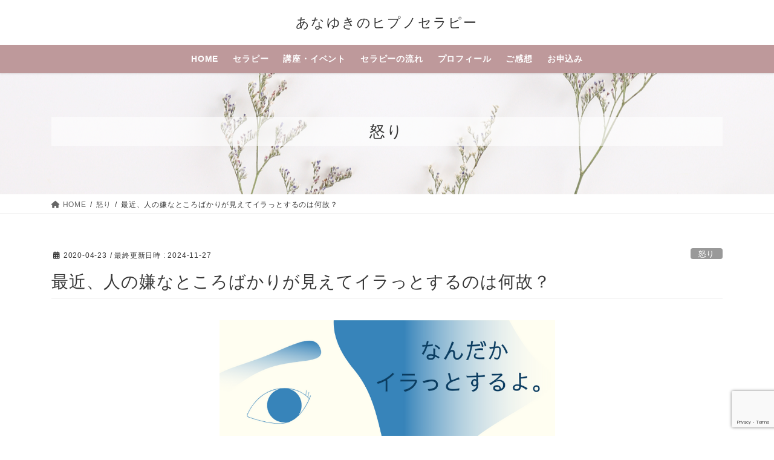

--- FILE ---
content_type: text/html; charset=UTF-8
request_url: https://codoru.com/%E4%BA%BA%E3%81%AE%E5%AB%8C%E3%81%AA%E3%81%A8%E3%81%93%E3%82%8D%E3%81%B0%E3%81%8B%E3%82%8A%E3%81%8C%E8%A6%8B%E3%81%88%E3%81%A6%E3%82%A4%E3%83%A9%E3%81%A3%E3%81%A8%E3%81%99%E3%82%8B%E3%81%AE%E3%81%AF/
body_size: 22181
content:
<!DOCTYPE html>
<html lang="ja">
<head>
<meta charset="utf-8">
<meta http-equiv="X-UA-Compatible" content="IE=edge">
<meta name="viewport" content="width=device-width, initial-scale=1">

<title>最近、人の嫌なところばかりが見えてイラっとするのは何故？ | あなゆきのヒプノセラピー</title>
<meta name='robots' content='max-image-preview:large' />
	<style>img:is([sizes="auto" i], [sizes^="auto," i]) { contain-intrinsic-size: 3000px 1500px }</style>
	<link rel="alternate" type="application/rss+xml" title="あなゆきのヒプノセラピー &raquo; フィード" href="https://codoru.com/feed/" />
<link rel="alternate" type="application/rss+xml" title="あなゆきのヒプノセラピー &raquo; コメントフィード" href="https://codoru.com/comments/feed/" />
<link rel="alternate" type="application/rss+xml" title="あなゆきのヒプノセラピー &raquo; 最近、人の嫌なところばかりが見えてイラっとするのは何故？ のコメントのフィード" href="https://codoru.com/%e4%ba%ba%e3%81%ae%e5%ab%8c%e3%81%aa%e3%81%a8%e3%81%93%e3%82%8d%e3%81%b0%e3%81%8b%e3%82%8a%e3%81%8c%e8%a6%8b%e3%81%88%e3%81%a6%e3%82%a4%e3%83%a9%e3%81%a3%e3%81%a8%e3%81%99%e3%82%8b%e3%81%ae%e3%81%af/feed/" />
<meta name="description" content="あなゆきこんにちは、あなゆきです。新型コロナウイルスの感染防止のために、毎日せっせと自粛活動に勤しんでいる皆さん、ありがとうございます！そんな中で聞こえてくるのは、「なんだかイラっとすることが増えた」「人の悪い部分ばかりに目が行くようになった」という声です。今日は、人の嫌なところばかりに意識が向いてしまってイライラしてしまう時、心の中がどんな状態なのか考えてみたいと思います。&nbsp;人の行動を見てイライラすることが多くなったという声最近、人の" /><script type="text/javascript">
/* <![CDATA[ */
window._wpemojiSettings = {"baseUrl":"https:\/\/s.w.org\/images\/core\/emoji\/15.0.3\/72x72\/","ext":".png","svgUrl":"https:\/\/s.w.org\/images\/core\/emoji\/15.0.3\/svg\/","svgExt":".svg","source":{"concatemoji":"https:\/\/codoru.com\/wp-includes\/js\/wp-emoji-release.min.js?ver=6.7.4"}};
/*! This file is auto-generated */
!function(i,n){var o,s,e;function c(e){try{var t={supportTests:e,timestamp:(new Date).valueOf()};sessionStorage.setItem(o,JSON.stringify(t))}catch(e){}}function p(e,t,n){e.clearRect(0,0,e.canvas.width,e.canvas.height),e.fillText(t,0,0);var t=new Uint32Array(e.getImageData(0,0,e.canvas.width,e.canvas.height).data),r=(e.clearRect(0,0,e.canvas.width,e.canvas.height),e.fillText(n,0,0),new Uint32Array(e.getImageData(0,0,e.canvas.width,e.canvas.height).data));return t.every(function(e,t){return e===r[t]})}function u(e,t,n){switch(t){case"flag":return n(e,"\ud83c\udff3\ufe0f\u200d\u26a7\ufe0f","\ud83c\udff3\ufe0f\u200b\u26a7\ufe0f")?!1:!n(e,"\ud83c\uddfa\ud83c\uddf3","\ud83c\uddfa\u200b\ud83c\uddf3")&&!n(e,"\ud83c\udff4\udb40\udc67\udb40\udc62\udb40\udc65\udb40\udc6e\udb40\udc67\udb40\udc7f","\ud83c\udff4\u200b\udb40\udc67\u200b\udb40\udc62\u200b\udb40\udc65\u200b\udb40\udc6e\u200b\udb40\udc67\u200b\udb40\udc7f");case"emoji":return!n(e,"\ud83d\udc26\u200d\u2b1b","\ud83d\udc26\u200b\u2b1b")}return!1}function f(e,t,n){var r="undefined"!=typeof WorkerGlobalScope&&self instanceof WorkerGlobalScope?new OffscreenCanvas(300,150):i.createElement("canvas"),a=r.getContext("2d",{willReadFrequently:!0}),o=(a.textBaseline="top",a.font="600 32px Arial",{});return e.forEach(function(e){o[e]=t(a,e,n)}),o}function t(e){var t=i.createElement("script");t.src=e,t.defer=!0,i.head.appendChild(t)}"undefined"!=typeof Promise&&(o="wpEmojiSettingsSupports",s=["flag","emoji"],n.supports={everything:!0,everythingExceptFlag:!0},e=new Promise(function(e){i.addEventListener("DOMContentLoaded",e,{once:!0})}),new Promise(function(t){var n=function(){try{var e=JSON.parse(sessionStorage.getItem(o));if("object"==typeof e&&"number"==typeof e.timestamp&&(new Date).valueOf()<e.timestamp+604800&&"object"==typeof e.supportTests)return e.supportTests}catch(e){}return null}();if(!n){if("undefined"!=typeof Worker&&"undefined"!=typeof OffscreenCanvas&&"undefined"!=typeof URL&&URL.createObjectURL&&"undefined"!=typeof Blob)try{var e="postMessage("+f.toString()+"("+[JSON.stringify(s),u.toString(),p.toString()].join(",")+"));",r=new Blob([e],{type:"text/javascript"}),a=new Worker(URL.createObjectURL(r),{name:"wpTestEmojiSupports"});return void(a.onmessage=function(e){c(n=e.data),a.terminate(),t(n)})}catch(e){}c(n=f(s,u,p))}t(n)}).then(function(e){for(var t in e)n.supports[t]=e[t],n.supports.everything=n.supports.everything&&n.supports[t],"flag"!==t&&(n.supports.everythingExceptFlag=n.supports.everythingExceptFlag&&n.supports[t]);n.supports.everythingExceptFlag=n.supports.everythingExceptFlag&&!n.supports.flag,n.DOMReady=!1,n.readyCallback=function(){n.DOMReady=!0}}).then(function(){return e}).then(function(){var e;n.supports.everything||(n.readyCallback(),(e=n.source||{}).concatemoji?t(e.concatemoji):e.wpemoji&&e.twemoji&&(t(e.twemoji),t(e.wpemoji)))}))}((window,document),window._wpemojiSettings);
/* ]]> */
</script>
<link rel='stylesheet' id='vkExUnit_common_style-css' href='https://codoru.com/wp-content/plugins/vk-all-in-one-expansion-unit/assets/css/vkExUnit_style.css?ver=9.113.0.1' type='text/css' media='all' />
<style id='vkExUnit_common_style-inline-css' type='text/css'>
:root {--ver_page_top_button_url:url(https://codoru.com/wp-content/plugins/vk-all-in-one-expansion-unit/assets/images/to-top-btn-icon.svg);}@font-face {font-weight: normal;font-style: normal;font-family: "vk_sns";src: url("https://codoru.com/wp-content/plugins/vk-all-in-one-expansion-unit/inc/sns/icons/fonts/vk_sns.eot?-bq20cj");src: url("https://codoru.com/wp-content/plugins/vk-all-in-one-expansion-unit/inc/sns/icons/fonts/vk_sns.eot?#iefix-bq20cj") format("embedded-opentype"),url("https://codoru.com/wp-content/plugins/vk-all-in-one-expansion-unit/inc/sns/icons/fonts/vk_sns.woff?-bq20cj") format("woff"),url("https://codoru.com/wp-content/plugins/vk-all-in-one-expansion-unit/inc/sns/icons/fonts/vk_sns.ttf?-bq20cj") format("truetype"),url("https://codoru.com/wp-content/plugins/vk-all-in-one-expansion-unit/inc/sns/icons/fonts/vk_sns.svg?-bq20cj#vk_sns") format("svg");}
.veu_promotion-alert__content--text {border: 1px solid rgba(0,0,0,0.125);padding: 0.5em 1em;border-radius: var(--vk-size-radius);margin-bottom: var(--vk-margin-block-bottom);font-size: 0.875rem;}/* Alert Content部分に段落タグを入れた場合に最後の段落の余白を0にする */.veu_promotion-alert__content--text p:last-of-type{margin-bottom:0;margin-top: 0;}
</style>
<style id='wp-emoji-styles-inline-css' type='text/css'>

	img.wp-smiley, img.emoji {
		display: inline !important;
		border: none !important;
		box-shadow: none !important;
		height: 1em !important;
		width: 1em !important;
		margin: 0 0.07em !important;
		vertical-align: -0.1em !important;
		background: none !important;
		padding: 0 !important;
	}
</style>
<link rel='stylesheet' id='wp-block-library-css' href='https://codoru.com/wp-includes/css/dist/block-library/style.min.css?ver=6.7.4' type='text/css' media='all' />
<style id='wp-block-library-inline-css' type='text/css'>
.vk-cols--reverse{flex-direction:row-reverse}.vk-cols--hasbtn{margin-bottom:0}.vk-cols--hasbtn>.row>.vk_gridColumn_item,.vk-cols--hasbtn>.wp-block-column{position:relative;padding-bottom:3em}.vk-cols--hasbtn>.row>.vk_gridColumn_item>.wp-block-buttons,.vk-cols--hasbtn>.row>.vk_gridColumn_item>.vk_button,.vk-cols--hasbtn>.wp-block-column>.wp-block-buttons,.vk-cols--hasbtn>.wp-block-column>.vk_button{position:absolute;bottom:0;width:100%}.vk-cols--fit.wp-block-columns{gap:0}.vk-cols--fit.wp-block-columns,.vk-cols--fit.wp-block-columns:not(.is-not-stacked-on-mobile){margin-top:0;margin-bottom:0;justify-content:space-between}.vk-cols--fit.wp-block-columns>.wp-block-column *:last-child,.vk-cols--fit.wp-block-columns:not(.is-not-stacked-on-mobile)>.wp-block-column *:last-child{margin-bottom:0}.vk-cols--fit.wp-block-columns>.wp-block-column>.wp-block-cover,.vk-cols--fit.wp-block-columns:not(.is-not-stacked-on-mobile)>.wp-block-column>.wp-block-cover{margin-top:0}.vk-cols--fit.wp-block-columns.has-background,.vk-cols--fit.wp-block-columns:not(.is-not-stacked-on-mobile).has-background{padding:0}@media(max-width: 599px){.vk-cols--fit.wp-block-columns:not(.has-background)>.wp-block-column:not(.has-background),.vk-cols--fit.wp-block-columns:not(.is-not-stacked-on-mobile):not(.has-background)>.wp-block-column:not(.has-background){padding-left:0 !important;padding-right:0 !important}}@media(min-width: 782px){.vk-cols--fit.wp-block-columns .block-editor-block-list__block.wp-block-column:not(:first-child),.vk-cols--fit.wp-block-columns>.wp-block-column:not(:first-child),.vk-cols--fit.wp-block-columns:not(.is-not-stacked-on-mobile) .block-editor-block-list__block.wp-block-column:not(:first-child),.vk-cols--fit.wp-block-columns:not(.is-not-stacked-on-mobile)>.wp-block-column:not(:first-child){margin-left:0}}@media(min-width: 600px)and (max-width: 781px){.vk-cols--fit.wp-block-columns .wp-block-column:nth-child(2n),.vk-cols--fit.wp-block-columns:not(.is-not-stacked-on-mobile) .wp-block-column:nth-child(2n){margin-left:0}.vk-cols--fit.wp-block-columns .wp-block-column:not(:only-child),.vk-cols--fit.wp-block-columns:not(.is-not-stacked-on-mobile) .wp-block-column:not(:only-child){flex-basis:50% !important}}.vk-cols--fit--gap1.wp-block-columns{gap:1px}@media(min-width: 600px)and (max-width: 781px){.vk-cols--fit--gap1.wp-block-columns .wp-block-column:not(:only-child){flex-basis:calc(50% - 1px) !important}}.vk-cols--fit.vk-cols--grid>.block-editor-block-list__block,.vk-cols--fit.vk-cols--grid>.wp-block-column,.vk-cols--fit.vk-cols--grid:not(.is-not-stacked-on-mobile)>.block-editor-block-list__block,.vk-cols--fit.vk-cols--grid:not(.is-not-stacked-on-mobile)>.wp-block-column{flex-basis:50%;box-sizing:border-box}@media(max-width: 599px){.vk-cols--fit.vk-cols--grid.vk-cols--grid--alignfull>.wp-block-column:nth-child(2)>.wp-block-cover,.vk-cols--fit.vk-cols--grid.vk-cols--grid--alignfull>.wp-block-column:nth-child(2)>.vk_outer,.vk-cols--fit.vk-cols--grid:not(.is-not-stacked-on-mobile).vk-cols--grid--alignfull>.wp-block-column:nth-child(2)>.wp-block-cover,.vk-cols--fit.vk-cols--grid:not(.is-not-stacked-on-mobile).vk-cols--grid--alignfull>.wp-block-column:nth-child(2)>.vk_outer{width:100vw;margin-right:calc((100% - 100vw)/2);margin-left:calc((100% - 100vw)/2)}}@media(min-width: 600px){.vk-cols--fit.vk-cols--grid.vk-cols--grid--alignfull>.wp-block-column:nth-child(2)>.wp-block-cover,.vk-cols--fit.vk-cols--grid.vk-cols--grid--alignfull>.wp-block-column:nth-child(2)>.vk_outer,.vk-cols--fit.vk-cols--grid:not(.is-not-stacked-on-mobile).vk-cols--grid--alignfull>.wp-block-column:nth-child(2)>.wp-block-cover,.vk-cols--fit.vk-cols--grid:not(.is-not-stacked-on-mobile).vk-cols--grid--alignfull>.wp-block-column:nth-child(2)>.vk_outer{margin-right:calc(100% - 50vw);width:50vw}}@media(min-width: 600px){.vk-cols--fit.vk-cols--grid.vk-cols--grid--alignfull.vk-cols--reverse>.wp-block-column,.vk-cols--fit.vk-cols--grid:not(.is-not-stacked-on-mobile).vk-cols--grid--alignfull.vk-cols--reverse>.wp-block-column{margin-left:0;margin-right:0}.vk-cols--fit.vk-cols--grid.vk-cols--grid--alignfull.vk-cols--reverse>.wp-block-column:nth-child(2)>.wp-block-cover,.vk-cols--fit.vk-cols--grid.vk-cols--grid--alignfull.vk-cols--reverse>.wp-block-column:nth-child(2)>.vk_outer,.vk-cols--fit.vk-cols--grid:not(.is-not-stacked-on-mobile).vk-cols--grid--alignfull.vk-cols--reverse>.wp-block-column:nth-child(2)>.wp-block-cover,.vk-cols--fit.vk-cols--grid:not(.is-not-stacked-on-mobile).vk-cols--grid--alignfull.vk-cols--reverse>.wp-block-column:nth-child(2)>.vk_outer{margin-left:calc(100% - 50vw)}}.vk-cols--menu h2,.vk-cols--menu h3,.vk-cols--menu h4,.vk-cols--menu h5{margin-bottom:.2em;text-shadow:#000 0 0 10px}.vk-cols--menu h2:first-child,.vk-cols--menu h3:first-child,.vk-cols--menu h4:first-child,.vk-cols--menu h5:first-child{margin-top:0}.vk-cols--menu p{margin-bottom:1rem;text-shadow:#000 0 0 10px}.vk-cols--menu .wp-block-cover__inner-container:last-child{margin-bottom:0}.vk-cols--fitbnrs .wp-block-column .wp-block-cover:hover img{filter:unset}.vk-cols--fitbnrs .wp-block-column .wp-block-cover:hover{background-color:unset}.vk-cols--fitbnrs .wp-block-column .wp-block-cover:hover .wp-block-cover__image-background{filter:unset !important}.vk-cols--fitbnrs .wp-block-cover__inner-container{position:absolute;height:100%;width:100%}.vk-cols--fitbnrs .vk_button{height:100%;margin:0}.vk-cols--fitbnrs .vk_button .vk_button_btn,.vk-cols--fitbnrs .vk_button .btn{height:100%;width:100%;border:none;box-shadow:none;background-color:unset !important;transition:unset}.vk-cols--fitbnrs .vk_button .vk_button_btn:hover,.vk-cols--fitbnrs .vk_button .btn:hover{transition:unset}.vk-cols--fitbnrs .vk_button .vk_button_btn:after,.vk-cols--fitbnrs .vk_button .btn:after{border:none}.vk-cols--fitbnrs .vk_button .vk_button_link_txt{width:100%;position:absolute;top:50%;left:50%;transform:translateY(-50%) translateX(-50%);font-size:2rem;text-shadow:#000 0 0 10px}.vk-cols--fitbnrs .vk_button .vk_button_link_subCaption{width:100%;position:absolute;top:calc(50% + 2.2em);left:50%;transform:translateY(-50%) translateX(-50%);text-shadow:#000 0 0 10px}@media(min-width: 992px){.vk-cols--media.wp-block-columns{gap:3rem}}.vk-fit-map figure{margin-bottom:0}.vk-fit-map iframe{position:relative;margin-bottom:0;display:block;max-height:400px;width:100vw}.vk-fit-map:is(.alignfull,.alignwide) div{max-width:100%}.vk-table--th--width25 :where(tr>*:first-child){width:25%}.vk-table--th--width30 :where(tr>*:first-child){width:30%}.vk-table--th--width35 :where(tr>*:first-child){width:35%}.vk-table--th--width40 :where(tr>*:first-child){width:40%}.vk-table--th--bg-bright :where(tr>*:first-child){background-color:var(--wp--preset--color--bg-secondary, rgba(0, 0, 0, 0.05))}@media(max-width: 599px){.vk-table--mobile-block :is(th,td){width:100%;display:block}.vk-table--mobile-block.wp-block-table table :is(th,td){border-top:none}}.vk-table--width--th25 :where(tr>*:first-child){width:25%}.vk-table--width--th30 :where(tr>*:first-child){width:30%}.vk-table--width--th35 :where(tr>*:first-child){width:35%}.vk-table--width--th40 :where(tr>*:first-child){width:40%}.no-margin{margin:0}@media(max-width: 599px){.wp-block-image.vk-aligncenter--mobile>.alignright{float:none;margin-left:auto;margin-right:auto}.vk-no-padding-horizontal--mobile{padding-left:0 !important;padding-right:0 !important}}
/* VK Color Palettes */
</style>
<link rel='stylesheet' id='vk-swiper-style-css' href='https://codoru.com/wp-content/plugins/vk-blocks/vendor/vektor-inc/vk-swiper/src/assets/css/swiper-bundle.min.css?ver=11.0.2' type='text/css' media='all' />
<link rel='stylesheet' id='vk-blocks-build-css-css' href='https://codoru.com/wp-content/plugins/vk-blocks/build/block-build.css?ver=1.91.1.1' type='text/css' media='all' />
<style id='vk-blocks-build-css-inline-css' type='text/css'>
:root {--vk_flow-arrow: url(https://codoru.com/wp-content/plugins/vk-blocks/inc/vk-blocks/images/arrow_bottom.svg);--vk_image-mask-circle: url(https://codoru.com/wp-content/plugins/vk-blocks/inc/vk-blocks/images/circle.svg);--vk_image-mask-wave01: url(https://codoru.com/wp-content/plugins/vk-blocks/inc/vk-blocks/images/wave01.svg);--vk_image-mask-wave02: url(https://codoru.com/wp-content/plugins/vk-blocks/inc/vk-blocks/images/wave02.svg);--vk_image-mask-wave03: url(https://codoru.com/wp-content/plugins/vk-blocks/inc/vk-blocks/images/wave03.svg);--vk_image-mask-wave04: url(https://codoru.com/wp-content/plugins/vk-blocks/inc/vk-blocks/images/wave04.svg);}

	:root {

		--vk-balloon-border-width:1px;

		--vk-balloon-speech-offset:-12px;
	}
	
</style>
<style id='classic-theme-styles-inline-css' type='text/css'>
/*! This file is auto-generated */
.wp-block-button__link{color:#fff;background-color:#32373c;border-radius:9999px;box-shadow:none;text-decoration:none;padding:calc(.667em + 2px) calc(1.333em + 2px);font-size:1.125em}.wp-block-file__button{background:#32373c;color:#fff;text-decoration:none}
</style>
<style id='global-styles-inline-css' type='text/css'>
:root{--wp--preset--aspect-ratio--square: 1;--wp--preset--aspect-ratio--4-3: 4/3;--wp--preset--aspect-ratio--3-4: 3/4;--wp--preset--aspect-ratio--3-2: 3/2;--wp--preset--aspect-ratio--2-3: 2/3;--wp--preset--aspect-ratio--16-9: 16/9;--wp--preset--aspect-ratio--9-16: 9/16;--wp--preset--color--black: #000000;--wp--preset--color--cyan-bluish-gray: #abb8c3;--wp--preset--color--white: #ffffff;--wp--preset--color--pale-pink: #f78da7;--wp--preset--color--vivid-red: #cf2e2e;--wp--preset--color--luminous-vivid-orange: #ff6900;--wp--preset--color--luminous-vivid-amber: #fcb900;--wp--preset--color--light-green-cyan: #7bdcb5;--wp--preset--color--vivid-green-cyan: #00d084;--wp--preset--color--pale-cyan-blue: #8ed1fc;--wp--preset--color--vivid-cyan-blue: #0693e3;--wp--preset--color--vivid-purple: #9b51e0;--wp--preset--gradient--vivid-cyan-blue-to-vivid-purple: linear-gradient(135deg,rgba(6,147,227,1) 0%,rgb(155,81,224) 100%);--wp--preset--gradient--light-green-cyan-to-vivid-green-cyan: linear-gradient(135deg,rgb(122,220,180) 0%,rgb(0,208,130) 100%);--wp--preset--gradient--luminous-vivid-amber-to-luminous-vivid-orange: linear-gradient(135deg,rgba(252,185,0,1) 0%,rgba(255,105,0,1) 100%);--wp--preset--gradient--luminous-vivid-orange-to-vivid-red: linear-gradient(135deg,rgba(255,105,0,1) 0%,rgb(207,46,46) 100%);--wp--preset--gradient--very-light-gray-to-cyan-bluish-gray: linear-gradient(135deg,rgb(238,238,238) 0%,rgb(169,184,195) 100%);--wp--preset--gradient--cool-to-warm-spectrum: linear-gradient(135deg,rgb(74,234,220) 0%,rgb(151,120,209) 20%,rgb(207,42,186) 40%,rgb(238,44,130) 60%,rgb(251,105,98) 80%,rgb(254,248,76) 100%);--wp--preset--gradient--blush-light-purple: linear-gradient(135deg,rgb(255,206,236) 0%,rgb(152,150,240) 100%);--wp--preset--gradient--blush-bordeaux: linear-gradient(135deg,rgb(254,205,165) 0%,rgb(254,45,45) 50%,rgb(107,0,62) 100%);--wp--preset--gradient--luminous-dusk: linear-gradient(135deg,rgb(255,203,112) 0%,rgb(199,81,192) 50%,rgb(65,88,208) 100%);--wp--preset--gradient--pale-ocean: linear-gradient(135deg,rgb(255,245,203) 0%,rgb(182,227,212) 50%,rgb(51,167,181) 100%);--wp--preset--gradient--electric-grass: linear-gradient(135deg,rgb(202,248,128) 0%,rgb(113,206,126) 100%);--wp--preset--gradient--midnight: linear-gradient(135deg,rgb(2,3,129) 0%,rgb(40,116,252) 100%);--wp--preset--font-size--small: 13px;--wp--preset--font-size--medium: 20px;--wp--preset--font-size--large: 36px;--wp--preset--font-size--x-large: 42px;--wp--preset--spacing--20: 0.44rem;--wp--preset--spacing--30: 0.67rem;--wp--preset--spacing--40: 1rem;--wp--preset--spacing--50: 1.5rem;--wp--preset--spacing--60: 2.25rem;--wp--preset--spacing--70: 3.38rem;--wp--preset--spacing--80: 5.06rem;--wp--preset--shadow--natural: 6px 6px 9px rgba(0, 0, 0, 0.2);--wp--preset--shadow--deep: 12px 12px 50px rgba(0, 0, 0, 0.4);--wp--preset--shadow--sharp: 6px 6px 0px rgba(0, 0, 0, 0.2);--wp--preset--shadow--outlined: 6px 6px 0px -3px rgba(255, 255, 255, 1), 6px 6px rgba(0, 0, 0, 1);--wp--preset--shadow--crisp: 6px 6px 0px rgba(0, 0, 0, 1);}:where(.is-layout-flex){gap: 0.5em;}:where(.is-layout-grid){gap: 0.5em;}body .is-layout-flex{display: flex;}.is-layout-flex{flex-wrap: wrap;align-items: center;}.is-layout-flex > :is(*, div){margin: 0;}body .is-layout-grid{display: grid;}.is-layout-grid > :is(*, div){margin: 0;}:where(.wp-block-columns.is-layout-flex){gap: 2em;}:where(.wp-block-columns.is-layout-grid){gap: 2em;}:where(.wp-block-post-template.is-layout-flex){gap: 1.25em;}:where(.wp-block-post-template.is-layout-grid){gap: 1.25em;}.has-black-color{color: var(--wp--preset--color--black) !important;}.has-cyan-bluish-gray-color{color: var(--wp--preset--color--cyan-bluish-gray) !important;}.has-white-color{color: var(--wp--preset--color--white) !important;}.has-pale-pink-color{color: var(--wp--preset--color--pale-pink) !important;}.has-vivid-red-color{color: var(--wp--preset--color--vivid-red) !important;}.has-luminous-vivid-orange-color{color: var(--wp--preset--color--luminous-vivid-orange) !important;}.has-luminous-vivid-amber-color{color: var(--wp--preset--color--luminous-vivid-amber) !important;}.has-light-green-cyan-color{color: var(--wp--preset--color--light-green-cyan) !important;}.has-vivid-green-cyan-color{color: var(--wp--preset--color--vivid-green-cyan) !important;}.has-pale-cyan-blue-color{color: var(--wp--preset--color--pale-cyan-blue) !important;}.has-vivid-cyan-blue-color{color: var(--wp--preset--color--vivid-cyan-blue) !important;}.has-vivid-purple-color{color: var(--wp--preset--color--vivid-purple) !important;}.has-black-background-color{background-color: var(--wp--preset--color--black) !important;}.has-cyan-bluish-gray-background-color{background-color: var(--wp--preset--color--cyan-bluish-gray) !important;}.has-white-background-color{background-color: var(--wp--preset--color--white) !important;}.has-pale-pink-background-color{background-color: var(--wp--preset--color--pale-pink) !important;}.has-vivid-red-background-color{background-color: var(--wp--preset--color--vivid-red) !important;}.has-luminous-vivid-orange-background-color{background-color: var(--wp--preset--color--luminous-vivid-orange) !important;}.has-luminous-vivid-amber-background-color{background-color: var(--wp--preset--color--luminous-vivid-amber) !important;}.has-light-green-cyan-background-color{background-color: var(--wp--preset--color--light-green-cyan) !important;}.has-vivid-green-cyan-background-color{background-color: var(--wp--preset--color--vivid-green-cyan) !important;}.has-pale-cyan-blue-background-color{background-color: var(--wp--preset--color--pale-cyan-blue) !important;}.has-vivid-cyan-blue-background-color{background-color: var(--wp--preset--color--vivid-cyan-blue) !important;}.has-vivid-purple-background-color{background-color: var(--wp--preset--color--vivid-purple) !important;}.has-black-border-color{border-color: var(--wp--preset--color--black) !important;}.has-cyan-bluish-gray-border-color{border-color: var(--wp--preset--color--cyan-bluish-gray) !important;}.has-white-border-color{border-color: var(--wp--preset--color--white) !important;}.has-pale-pink-border-color{border-color: var(--wp--preset--color--pale-pink) !important;}.has-vivid-red-border-color{border-color: var(--wp--preset--color--vivid-red) !important;}.has-luminous-vivid-orange-border-color{border-color: var(--wp--preset--color--luminous-vivid-orange) !important;}.has-luminous-vivid-amber-border-color{border-color: var(--wp--preset--color--luminous-vivid-amber) !important;}.has-light-green-cyan-border-color{border-color: var(--wp--preset--color--light-green-cyan) !important;}.has-vivid-green-cyan-border-color{border-color: var(--wp--preset--color--vivid-green-cyan) !important;}.has-pale-cyan-blue-border-color{border-color: var(--wp--preset--color--pale-cyan-blue) !important;}.has-vivid-cyan-blue-border-color{border-color: var(--wp--preset--color--vivid-cyan-blue) !important;}.has-vivid-purple-border-color{border-color: var(--wp--preset--color--vivid-purple) !important;}.has-vivid-cyan-blue-to-vivid-purple-gradient-background{background: var(--wp--preset--gradient--vivid-cyan-blue-to-vivid-purple) !important;}.has-light-green-cyan-to-vivid-green-cyan-gradient-background{background: var(--wp--preset--gradient--light-green-cyan-to-vivid-green-cyan) !important;}.has-luminous-vivid-amber-to-luminous-vivid-orange-gradient-background{background: var(--wp--preset--gradient--luminous-vivid-amber-to-luminous-vivid-orange) !important;}.has-luminous-vivid-orange-to-vivid-red-gradient-background{background: var(--wp--preset--gradient--luminous-vivid-orange-to-vivid-red) !important;}.has-very-light-gray-to-cyan-bluish-gray-gradient-background{background: var(--wp--preset--gradient--very-light-gray-to-cyan-bluish-gray) !important;}.has-cool-to-warm-spectrum-gradient-background{background: var(--wp--preset--gradient--cool-to-warm-spectrum) !important;}.has-blush-light-purple-gradient-background{background: var(--wp--preset--gradient--blush-light-purple) !important;}.has-blush-bordeaux-gradient-background{background: var(--wp--preset--gradient--blush-bordeaux) !important;}.has-luminous-dusk-gradient-background{background: var(--wp--preset--gradient--luminous-dusk) !important;}.has-pale-ocean-gradient-background{background: var(--wp--preset--gradient--pale-ocean) !important;}.has-electric-grass-gradient-background{background: var(--wp--preset--gradient--electric-grass) !important;}.has-midnight-gradient-background{background: var(--wp--preset--gradient--midnight) !important;}.has-small-font-size{font-size: var(--wp--preset--font-size--small) !important;}.has-medium-font-size{font-size: var(--wp--preset--font-size--medium) !important;}.has-large-font-size{font-size: var(--wp--preset--font-size--large) !important;}.has-x-large-font-size{font-size: var(--wp--preset--font-size--x-large) !important;}
:where(.wp-block-post-template.is-layout-flex){gap: 1.25em;}:where(.wp-block-post-template.is-layout-grid){gap: 1.25em;}
:where(.wp-block-columns.is-layout-flex){gap: 2em;}:where(.wp-block-columns.is-layout-grid){gap: 2em;}
:root :where(.wp-block-pullquote){font-size: 1.5em;line-height: 1.6;}
</style>
<link rel='stylesheet' id='contact-form-7-css' href='https://codoru.com/wp-content/plugins/contact-form-7/includes/css/styles.css?ver=6.1.4' type='text/css' media='all' />
<link rel='stylesheet' id='bootstrap-4-style-css' href='https://codoru.com/wp-content/themes/lightning/_g2/library/bootstrap-4/css/bootstrap.min.css?ver=4.5.0' type='text/css' media='all' />
<link rel='stylesheet' id='lightning-common-style-css' href='https://codoru.com/wp-content/themes/lightning/_g2/assets/css/common.css?ver=15.27.1' type='text/css' media='all' />
<style id='lightning-common-style-inline-css' type='text/css'>
/* vk-mobile-nav */:root {--vk-mobile-nav-menu-btn-bg-src: url("https://codoru.com/wp-content/themes/lightning/_g2/inc/vk-mobile-nav/package/images/vk-menu-btn-black.svg");--vk-mobile-nav-menu-btn-close-bg-src: url("https://codoru.com/wp-content/themes/lightning/_g2/inc/vk-mobile-nav/package/images/vk-menu-close-black.svg");--vk-menu-acc-icon-open-black-bg-src: url("https://codoru.com/wp-content/themes/lightning/_g2/inc/vk-mobile-nav/package/images/vk-menu-acc-icon-open-black.svg");--vk-menu-acc-icon-open-white-bg-src: url("https://codoru.com/wp-content/themes/lightning/_g2/inc/vk-mobile-nav/package/images/vk-menu-acc-icon-open-white.svg");--vk-menu-acc-icon-close-black-bg-src: url("https://codoru.com/wp-content/themes/lightning/_g2/inc/vk-mobile-nav/package/images/vk-menu-close-black.svg");--vk-menu-acc-icon-close-white-bg-src: url("https://codoru.com/wp-content/themes/lightning/_g2/inc/vk-mobile-nav/package/images/vk-menu-close-white.svg");}
</style>
<link rel='stylesheet' id='lightning-design-style-css' href='https://codoru.com/wp-content/themes/lightning/_g2/design-skin/origin2/css/style.css?ver=15.27.1' type='text/css' media='all' />
<style id='lightning-design-style-inline-css' type='text/css'>
:root {--color-key:#337ab7;--wp--preset--color--vk-color-primary:#337ab7;--color-key-dark:#2e6da4;}
/* ltg common custom */:root {--vk-menu-acc-btn-border-color:#333;--vk-color-primary:#337ab7;--vk-color-primary-dark:#2e6da4;--vk-color-primary-vivid:#3886c9;--color-key:#337ab7;--wp--preset--color--vk-color-primary:#337ab7;--color-key-dark:#2e6da4;}.veu_color_txt_key { color:#2e6da4 ; }.veu_color_bg_key { background-color:#2e6da4 ; }.veu_color_border_key { border-color:#2e6da4 ; }.btn-default { border-color:#337ab7;color:#337ab7;}.btn-default:focus,.btn-default:hover { border-color:#337ab7;background-color: #337ab7; }.wp-block-search__button,.btn-primary { background-color:#337ab7;border-color:#2e6da4; }.wp-block-search__button:focus,.wp-block-search__button:hover,.btn-primary:not(:disabled):not(.disabled):active,.btn-primary:focus,.btn-primary:hover { background-color:#2e6da4;border-color:#337ab7; }.btn-outline-primary { color : #337ab7 ; border-color:#337ab7; }.btn-outline-primary:not(:disabled):not(.disabled):active,.btn-outline-primary:focus,.btn-outline-primary:hover { color : #fff; background-color:#337ab7;border-color:#2e6da4; }a { color:#337ab7; }
.tagcloud a:before { font-family: "Font Awesome 5 Free";content: "\f02b";font-weight: bold; }
.media .media-body .media-heading a:hover { color:#337ab7; }@media (min-width: 768px){.gMenu > li:before,.gMenu > li.menu-item-has-children::after { border-bottom-color:#2e6da4 }.gMenu li li { background-color:#2e6da4 }.gMenu li li a:hover { background-color:#337ab7; }} /* @media (min-width: 768px) */.page-header { background-color:#337ab7; }h2,.mainSection-title { border-top-color:#337ab7; }h3:after,.subSection-title:after { border-bottom-color:#337ab7; }ul.page-numbers li span.page-numbers.current,.page-link dl .post-page-numbers.current { background-color:#337ab7; }.pager li > a { border-color:#337ab7;color:#337ab7;}.pager li > a:hover { background-color:#337ab7;color:#fff;}.siteFooter { border-top-color:#337ab7; }dt { border-left-color:#337ab7; }:root {--g_nav_main_acc_icon_open_url:url(https://codoru.com/wp-content/themes/lightning/_g2/inc/vk-mobile-nav/package/images/vk-menu-acc-icon-open-black.svg);--g_nav_main_acc_icon_close_url: url(https://codoru.com/wp-content/themes/lightning/_g2/inc/vk-mobile-nav/package/images/vk-menu-close-black.svg);--g_nav_sub_acc_icon_open_url: url(https://codoru.com/wp-content/themes/lightning/_g2/inc/vk-mobile-nav/package/images/vk-menu-acc-icon-open-white.svg);--g_nav_sub_acc_icon_close_url: url(https://codoru.com/wp-content/themes/lightning/_g2/inc/vk-mobile-nav/package/images/vk-menu-close-white.svg);}
</style>
<link rel='stylesheet' id='veu-cta-css' href='https://codoru.com/wp-content/plugins/vk-all-in-one-expansion-unit/inc/call-to-action/package/assets/css/style.css?ver=9.113.0.1' type='text/css' media='all' />
<link rel='stylesheet' id='lightning-theme-style-css' href='https://codoru.com/wp-content/themes/lightning-child-sample/style.css?ver=15.27.1' type='text/css' media='all' />
<link rel='stylesheet' id='vk-font-awesome-css' href='https://codoru.com/wp-content/themes/lightning/vendor/vektor-inc/font-awesome-versions/src/versions/6/css/all.min.css?ver=6.4.2' type='text/css' media='all' />
<script type="text/javascript" src="https://codoru.com/wp-includes/js/jquery/jquery.min.js?ver=3.7.1" id="jquery-core-js"></script>
<script type="text/javascript" src="https://codoru.com/wp-includes/js/jquery/jquery-migrate.min.js?ver=3.4.1" id="jquery-migrate-js"></script>
<link rel="https://api.w.org/" href="https://codoru.com/wp-json/" /><link rel="alternate" title="JSON" type="application/json" href="https://codoru.com/wp-json/wp/v2/posts/708" /><link rel="EditURI" type="application/rsd+xml" title="RSD" href="https://codoru.com/xmlrpc.php?rsd" />
<meta name="generator" content="WordPress 6.7.4" />
<link rel="canonical" href="https://codoru.com/%e4%ba%ba%e3%81%ae%e5%ab%8c%e3%81%aa%e3%81%a8%e3%81%93%e3%82%8d%e3%81%b0%e3%81%8b%e3%82%8a%e3%81%8c%e8%a6%8b%e3%81%88%e3%81%a6%e3%82%a4%e3%83%a9%e3%81%a3%e3%81%a8%e3%81%99%e3%82%8b%e3%81%ae%e3%81%af/" />
<link rel='shortlink' href='https://codoru.com/?p=708' />
<link rel="alternate" title="oEmbed (JSON)" type="application/json+oembed" href="https://codoru.com/wp-json/oembed/1.0/embed?url=https%3A%2F%2Fcodoru.com%2F%25e4%25ba%25ba%25e3%2581%25ae%25e5%25ab%258c%25e3%2581%25aa%25e3%2581%25a8%25e3%2581%2593%25e3%2582%258d%25e3%2581%25b0%25e3%2581%258b%25e3%2582%258a%25e3%2581%258c%25e8%25a6%258b%25e3%2581%2588%25e3%2581%25a6%25e3%2582%25a4%25e3%2583%25a9%25e3%2581%25a3%25e3%2581%25a8%25e3%2581%2599%25e3%2582%258b%25e3%2581%25ae%25e3%2581%25af%2F" />
<link rel="alternate" title="oEmbed (XML)" type="text/xml+oembed" href="https://codoru.com/wp-json/oembed/1.0/embed?url=https%3A%2F%2Fcodoru.com%2F%25e4%25ba%25ba%25e3%2581%25ae%25e5%25ab%258c%25e3%2581%25aa%25e3%2581%25a8%25e3%2581%2593%25e3%2582%258d%25e3%2581%25b0%25e3%2581%258b%25e3%2582%258a%25e3%2581%258c%25e8%25a6%258b%25e3%2581%2588%25e3%2581%25a6%25e3%2582%25a4%25e3%2583%25a9%25e3%2581%25a3%25e3%2581%25a8%25e3%2581%2599%25e3%2582%258b%25e3%2581%25ae%25e3%2581%25af%2F&#038;format=xml" />
<style id="lightning-color-custom-for-plugins" type="text/css">/* ltg theme common */.color_key_bg,.color_key_bg_hover:hover{background-color: #337ab7;}.color_key_txt,.color_key_txt_hover:hover{color: #337ab7;}.color_key_border,.color_key_border_hover:hover{border-color: #337ab7;}.color_key_dark_bg,.color_key_dark_bg_hover:hover{background-color: #2e6da4;}.color_key_dark_txt,.color_key_dark_txt_hover:hover{color: #2e6da4;}.color_key_dark_border,.color_key_dark_border_hover:hover{border-color: #2e6da4;}</style><link rel="icon" href="https://codoru.com/wp-content/uploads/2026/01/cropped-Gemini_Generated_Image_57jh8m57jh8m57jh-32x32.png" sizes="32x32" />
<link rel="icon" href="https://codoru.com/wp-content/uploads/2026/01/cropped-Gemini_Generated_Image_57jh8m57jh8m57jh-192x192.png" sizes="192x192" />
<link rel="apple-touch-icon" href="https://codoru.com/wp-content/uploads/2026/01/cropped-Gemini_Generated_Image_57jh8m57jh8m57jh-180x180.png" />
<meta name="msapplication-TileImage" content="https://codoru.com/wp-content/uploads/2026/01/cropped-Gemini_Generated_Image_57jh8m57jh8m57jh-270x270.png" />
		<style type="text/css" id="wp-custom-css">
			h4.is-style-default{
	border-bottom: none;
	color: #333;
}

.vk_post .vk_post_title{
	border: none;
}		</style>
		<!-- [ VK All in One Expansion Unit Article Structure Data ] --><script type="application/ld+json">{"@context":"https://schema.org/","@type":"Article","headline":"最近、人の嫌なところばかりが見えてイラっとするのは何故？","image":"https://codoru.com/wp-content/uploads/2020/04/note　ノート　記事見出し画像　アイキャッチ-7-320x180.png","datePublished":"2020-04-23T16:52:09+09:00","dateModified":"2024-11-27T16:28:34+09:00","author":{"@type":"","name":"あなゆき","url":"https://codoru.com/","sameAs":""}}</script><!-- [ / VK All in One Expansion Unit Article Structure Data ] -->
</head>
<body class="post-template-default single single-post postid-708 single-format-standard vk-blocks bootstrap4 device-pc fa_v6_css post-name-%e4%ba%ba%e3%81%ae%e5%ab%8c%e3%81%aa%e3%81%a8%e3%81%93%e3%82%8d%e3%81%b0%e3%81%8b%e3%82%8a%e3%81%8c%e8%a6%8b%e3%81%88%e3%81%a6%e3%82%a4%e3%83%a9%e3%81%a3%e3%81%a8%e3%81%99%e3%82%8b%e3%81%ae%e3%81%af category-%e6%80%92%e3%82%8a tag-%e3%81%8a%e3%81%99%e3%81%99%e3%82%81 tag-%e5%bf%83%e7%90%86 post-type-post">
<a class="skip-link screen-reader-text" href="#main">コンテンツへスキップ</a>
<a class="skip-link screen-reader-text" href="#vk-mobile-nav">ナビゲーションに移動</a>
<header class="siteHeader">
		<div class="container siteHeadContainer">
		<div class="navbar-header">
						<p class="navbar-brand siteHeader_logo">
			<a href="https://codoru.com/">
				<span>あなゆきのヒプノセラピー</span>
			</a>
			</p>
					</div>

					<div id="gMenu_outer" class="gMenu_outer">
				<nav class="menu-header-navigation-container"><ul id="menu-header-navigation" class="menu gMenu vk-menu-acc"><li id="menu-item-2285" class="menu-item menu-item-type-post_type menu-item-object-page menu-item-home"><a href="https://codoru.com/"><strong class="gMenu_name">HOME</strong></a></li>
<li id="menu-item-2291" class="menu-item menu-item-type-post_type menu-item-object-page"><a href="https://codoru.com/session/"><strong class="gMenu_name">セラピー</strong></a></li>
<li id="menu-item-2288" class="menu-item menu-item-type-post_type menu-item-object-page menu-item-has-children"><a href="https://codoru.com/group/"><strong class="gMenu_name">講座・イベント</strong></a>
<ul class="sub-menu">
	<li id="menu-item-2601" class="menu-item menu-item-type-post_type menu-item-object-page"><a href="https://codoru.com/dowsing/">ダウジングカウンセリング</a></li>
	<li id="menu-item-2602" class="menu-item menu-item-type-post_type menu-item-object-page"><a href="https://codoru.com/soul-journey-program/">ソウルジャーニープログラム</a></li>
</ul>
</li>
<li id="menu-item-2289" class="menu-item menu-item-type-post_type menu-item-object-page"><a href="https://codoru.com/flow/"><strong class="gMenu_name">セラピーの流れ</strong></a></li>
<li id="menu-item-2290" class="menu-item menu-item-type-post_type menu-item-object-page"><a href="https://codoru.com/profile/"><strong class="gMenu_name">プロフィール</strong></a></li>
<li id="menu-item-2287" class="menu-item menu-item-type-post_type menu-item-object-page"><a href="https://codoru.com/voice/"><strong class="gMenu_name">ご感想</strong></a></li>
<li id="menu-item-2296" class="menu-item menu-item-type-post_type menu-item-object-page"><a href="https://codoru.com/contact-2/"><strong class="gMenu_name">お申込み</strong></a></li>
</ul></nav>			</div>
			</div>
	</header>

<div class="section page-header"><div class="container"><div class="row"><div class="col-md-12">
<div class="page-header_pageTitle">
怒り</div>
</div></div></div></div><!-- [ /.page-header ] -->


<!-- [ .breadSection ] --><div class="section breadSection"><div class="container"><div class="row"><ol class="breadcrumb" itemscope itemtype="https://schema.org/BreadcrumbList"><li id="panHome" itemprop="itemListElement" itemscope itemtype="http://schema.org/ListItem"><a itemprop="item" href="https://codoru.com/"><span itemprop="name"><i class="fa fa-home"></i> HOME</span></a><meta itemprop="position" content="1" /></li><li itemprop="itemListElement" itemscope itemtype="http://schema.org/ListItem"><a itemprop="item" href="https://codoru.com/category/%e6%80%92%e3%82%8a/"><span itemprop="name">怒り</span></a><meta itemprop="position" content="2" /></li><li><span>最近、人の嫌なところばかりが見えてイラっとするのは何故？</span><meta itemprop="position" content="3" /></li></ol></div></div></div><!-- [ /.breadSection ] -->

<div class="section siteContent">
<div class="container">
<div class="row">

	<div class="col mainSection mainSection-col-one" id="main" role="main">
				<article id="post-708" class="entry entry-full post-708 post type-post status-publish format-standard has-post-thumbnail hentry category-34 tag-23 tag-12">

	
	
		<header class="entry-header">
			<div class="entry-meta">


<span class="published entry-meta_items">2020-04-23</span>

<span class="entry-meta_items entry-meta_updated">/ 最終更新日時 : <span class="updated">2024-11-27</span></span>


	
	<span class="vcard author entry-meta_items entry-meta_items_author"><span class="fn">あなゆき</span></span>



<span class="entry-meta_items entry-meta_items_term"><a href="https://codoru.com/category/%e6%80%92%e3%82%8a/" class="btn btn-xs btn-primary entry-meta_items_term_button" style="background-color:#999999;border:none;">怒り</a></span>
</div>
				<h1 class="entry-title">
											最近、人の嫌なところばかりが見えてイラっとするのは何故？									</h1>
		</header>

	
	
	<div class="entry-body">
				<div class="veu_autoEyeCatchBox"><img fetchpriority="high" decoding="async" width="840" height="472" src="https://codoru.com/wp-content/uploads/2020/04/note　ノート　記事見出し画像　アイキャッチ-7.png" class="attachment-large size-large wp-post-image" alt="" srcset="https://codoru.com/wp-content/uploads/2020/04/note　ノート　記事見出し画像　アイキャッチ-7.png 840w, https://codoru.com/wp-content/uploads/2020/04/note　ノート　記事見出し画像　アイキャッチ-7-320x180.png 320w, https://codoru.com/wp-content/uploads/2020/04/note　ノート　記事見出し画像　アイキャッチ-7-300x169.png 300w, https://codoru.com/wp-content/uploads/2020/04/note　ノート　記事見出し画像　アイキャッチ-7-768x432.png 768w" sizes="(max-width: 840px) 100vw, 840px" /></div>
<div class="wp-block-vk-blocks-balloon vk_balloon vk_balloon-position-left vk_balloon-type-speech vk_balloon-animation-none"><div class="vk_balloon_icon"><figure><img decoding="async" class="vk_balloon_icon_image vk_balloon_icon_image-type-normal " src="https://codoru.com/wp-content/uploads/2020/03/20200319_0176-scaled.jpg" alt=""/><figcaption class="vk_balloon_icon_name">あなゆき</figcaption></figure></div><div class="vk_balloon_content_outer"><div class="vk_balloon_content  "><span class="vk_balloon_content_before "></span><span class="vk_balloon_content_after "></span>
<p>こんにちは、あなゆきです。新型コロナウイルスの感染防止のために、毎日せっせと自粛活動に勤しんでいる皆さん、ありがとうございます！<br>そんな中で聞こえてくるのは、「なんだかイラっとすることが増えた」「人の悪い部分ばかりに目が行くようになった」という声です。<br>今日は、人の嫌なところばかりに意識が向いてしまってイライラしてしまう時、心の中がどんな状態なのか考えてみたいと思います。</p>
</div></div></div>



<p>&nbsp;</p>



<h2 class="wp-block-heading">人の行動を見てイライラすることが多くなったという声</h2>



<p>最近、人の行動を見てイライラすることが増えたと感じる人は少なくないようです。</p>



<p>例えばスーパーに買い物に行った時に、周囲の人の良からぬ行動が気になってしまう時ありませんか？</p>



<ul class="wp-block-list">
<li>あの人、マスクもせずにめっちゃ咳込んでるよ。咳が出てるのにスーパーに来ないで欲しい！</li>



<li>知り合いの人に会ったからって、店内で立ちすくんで長々とおしゃべりし続けるのは良くないと思う。</li>



<li>食品をべたべた触ったあとに棚に戻すとか、ほんとやめてほしい！</li>



<li>家族総出でスーパーにきてレジに行列作ってる。あのね、ここはレジャー施設じゃない。</li>
</ul>



<p>&nbsp;</p>



<p>（感染防止の観点からすると）けしからん行動をしている人もいますよね。<br>
こういう人を見てイラっとしませんか？</p>



<p>でも、その人に注意する勇気も出ず、せいぜいジトっと睨みをきかせて「自分で気が付いてくれ！」と心の中で懇願するしかない。</p>



<p>いろんな人の嫌な行動が目についてイライラするけど、その感情の行き場もないわけです。</p>



<p>そんな毎日ではストレスが溜まってしまいますよね。</p>



<figure class="wp-block-image"><img decoding="async" width="1024" height="654" src="https://codoru.com/wp-content/uploads/2020/04/fist-bump-1195446_1920-1024x654.jpg" alt="" class="wp-image-732" srcset="https://codoru.com/wp-content/uploads/2020/04/fist-bump-1195446_1920-1024x654.jpg 1024w, https://codoru.com/wp-content/uploads/2020/04/fist-bump-1195446_1920-300x192.jpg 300w, https://codoru.com/wp-content/uploads/2020/04/fist-bump-1195446_1920-768x491.jpg 768w, https://codoru.com/wp-content/uploads/2020/04/fist-bump-1195446_1920-1536x982.jpg 1536w, https://codoru.com/wp-content/uploads/2020/04/fist-bump-1195446_1920-940x601.jpg 940w, https://codoru.com/wp-content/uploads/2020/04/fist-bump-1195446_1920.jpg 1920w" sizes="(max-width: 1024px) 100vw, 1024px" /></figure>



<p></p>



<h2 class="wp-block-heading">人の嫌なところが目についてイラつく時って、どういう状態の時？</h2>



<p>人の嫌なところばかりが気になる時の心理状態を分析してみたいと思います。</p>



<p>結論からいうと、サバイバルモードのスイッチが入っている状態になっているために、周囲に嫌悪感を抱きやすくなっているのかもしれません。</p>



<p>サバイバルモード＝生命の危機から生き延びようとする意識が強くなっている時には、自分をどうしたら守り抜けるかを考えますし、生き延びるための正義を追求します。</p>



<p>①「自分のことを守り切れるだろうか」という不安<br>
②「正しくあるべき、ルールは守るべき」という正義感</p>



<p>このふたつの思考が高まれば高まるほど、イライラを感じやすくなります。</p>



<p>といわれてもなんのこっちゃ？　だと思いますので、ここから詳しく解説します。</p>



<p>&nbsp;</p>



<h3 class="wp-block-heading">自分のことを守り切れるだろうか</h3>



<p>感染はどんどん広がっている。<br>
ウイルスがどこにあるか分からない。<br>
いつまでこのパンデミック状態が続くのか分からない。</p>



<p>そんな不安な状況が続いているので、平常時に比べて健康や安全が守られていないと感じているはずです。</p>



<p><strong><span class="keiko_yellow">不安や恐怖が強くなることにより、サバイバルモードにスイッチが入っている状態</span></strong>になっているんですね。</p>



<p>無意識に起こっているので自分では気が付いていない人がほとんどですが、危険をみつけるほうに意識がいきやすいはずです。</p>



<p>そもそも人間はGoodNewsよりBadNewsにフォーカスしがちですし、マスコミも一般的にそういう報道スタイルをとっていますよね。</p>



<p>感染者や死亡者の数は強調するけれど、それに比べて回復者の数はそれほど報じられません。</p>



<p>そんなマスコミの影響も少なからずあると思いますが、脳はリスク情報にどんどんフォーカスしていきます。</p>



<p>そうなっていくと、とにかく自分を守らなければ、大切な人を守らなければ、と<span class="keiko_yellow"><strong>自己防衛反応</strong></span>がとても強くなります。</p>



<p>そもそも私たちが大前提に持っているミッション、それは「ひとつの生命体として生き延びていくこと」です。</p>



<p>人生はこの広い社会に対してちっぽけな私がどうやって生き延びていくかというサバイバルゲームだと捉えれば、危機を対処しようとすることは自分を守るためにとても大切なことです。</p>



<p>サバイバルモードでいる時は、危機察知能力を最大限に使って自分を守り抜こう！と必死になっていくのです。</p>



<p>自分に影響が及びそうなリスク、危険を見逃さないようにネガティブな情報を収集し、察知した危険は、感情にのせて知らせます。</p>



<p>誰かを見てイラっとする感情は、自分を守りたいがための危険信号なんです。</p>



<p>危機感を感じれば、その場から逃げるとか戦うとか何かしら対処ができます。</p>



<p>脳はイライラを感じさせることで、危険への対処を行わせようとしているんですね。</p>



<figure class="wp-block-image"><img decoding="async" width="1024" height="768" src="https://codoru.com/wp-content/uploads/2020/04/woman-3275328_1920-1-1024x768.jpg" alt="" class="wp-image-730" srcset="https://codoru.com/wp-content/uploads/2020/04/woman-3275328_1920-1-1024x768.jpg 1024w, https://codoru.com/wp-content/uploads/2020/04/woman-3275328_1920-1-300x225.jpg 300w, https://codoru.com/wp-content/uploads/2020/04/woman-3275328_1920-1-768x576.jpg 768w, https://codoru.com/wp-content/uploads/2020/04/woman-3275328_1920-1-1536x1152.jpg 1536w, https://codoru.com/wp-content/uploads/2020/04/woman-3275328_1920-1-940x705.jpg 940w, https://codoru.com/wp-content/uploads/2020/04/woman-3275328_1920-1.jpg 1920w" sizes="(max-width: 1024px) 100vw, 1024px" /></figure>



<p></p>



<h3 class="wp-block-heading">正しさがソリューションになる</h3>



<p>さらにサバイバルモードの時は、「正しさ」を追求したくなるんです。</p>



<p>一日も早く終息させ、平常時の安心な領域に戻るためには正しい行動をするべきだ、という思考ですね。</p>



<p>正しさが自分を支えてくれるように感じると、「社会のために正しい人でありたい」「ルールを守って良い人でいたい」という思いが強くなります。</p>



<p>この正しくありたいという思いがモチベーションになり、不快なことであっても頑張り続けられるんです。</p>



<ul class="wp-block-list">
<li>遊びに行きたいなーと思っても家から一歩も出ずに過ごしている。</li>



<li>本当は仕事をストップしたくないけど、社会のために自粛している。</li>



<li>実家に帰りたいけど、我慢している。</li>
</ul>



<p>このようにやりたいことを諦めたり我慢したりしながら、努力できるのは自分の中に正義があるからです。</p>



<p>この状況が続いている時、周囲にも「正しさ」を求めたくなります。</p>



<p><strong><span class="keiko_yellow">周りの人にも同じように正しく行動してほしい</span></strong>、と期待します。</p>



<p>なのに、ちゃんとしてくれない人が目の前にいたら、どうでしょう。</p>



<ul class="wp-block-list">
<li>自分は頑張っているのに、頑張っていない人がいる。</li>



<li>自分は正しいことをしているのに、裏切るやつがいる。</li>



<li>自分は歩み寄っているのに、我儘放題の人がいる。</li>
</ul>



<p>&nbsp;</p>



<p>期待が裏切られてがっかりするし、間違ってる相手を<span class="keiko_yellow"><strong>裁きたくなる</strong></span>んです。</p>



<p>正しい人であるべきという強い思いが、他者にも向けられて裁きの感情になっているのかもしれません。</p>



<p>人を裁きたくなった時には、よく自分の心をみつめてあげてください。</p>



<p>心の声に耳を傾けてみると、こんな言葉が浮かんでくるかもしれません。</p>



<p>「本当は行動を制御されたくないよ」</p>



<p>「思うように動きたいよ」</p>



<p>自分が自覚している以上にストレスが溜まっていて、解放されたくて仕方がないのかもしれません。</p>



<p>抑圧している気持ちは、外の世界に投影されます。</p>



<p>解放されたくてうずうずしている気持ちを抑圧している時、自由にしている人が現れたらイラっとするはずです。</p>



<p>だから<span class="keiko_yellow"><strong>誰かにイライラするときは、それだけ自分に余裕がない状態</strong></span>だということ。</p>



<p>自分を律しすぎるあまりにストレスが高まっているサインかもしれません。</p>



<figure class="wp-block-image"><img loading="lazy" decoding="async" width="1024" height="683" src="https://codoru.com/wp-content/uploads/2020/04/child-1548229_1920-1024x683.jpg" alt="" class="wp-image-734" srcset="https://codoru.com/wp-content/uploads/2020/04/child-1548229_1920-1024x683.jpg 1024w, https://codoru.com/wp-content/uploads/2020/04/child-1548229_1920-300x200.jpg 300w, https://codoru.com/wp-content/uploads/2020/04/child-1548229_1920-768x512.jpg 768w, https://codoru.com/wp-content/uploads/2020/04/child-1548229_1920-1536x1024.jpg 1536w, https://codoru.com/wp-content/uploads/2020/04/child-1548229_1920-940x627.jpg 940w, https://codoru.com/wp-content/uploads/2020/04/child-1548229_1920-272x182.jpg 272w, https://codoru.com/wp-content/uploads/2020/04/child-1548229_1920.jpg 1920w" sizes="auto, (max-width: 1024px) 100vw, 1024px" /></figure>



<p></p>



<h2 class="wp-block-heading">まとめ</h2>



<ul class="wp-block-list">
<li>人を見てイライラしがちな心の状態を整理すると、サバイバルモードになっており、自己防衛意識が高まっている時だと言えます。<br><br>自分を守りたいがために、リスクの方にフォーカスしやすくなっています。</li>



<li>また、危機を乗り越えようとするときに、人は正解が欲しいので「正しさ」を求めやすくなります。<br><br>「正しいか」「間違っているか」の2軸でジャッジしやすく、自分も正しくありたいし、人にも正しさを求める傾向になります。</li>



<li>「間違っている」とみなした相手には、攻撃的な意識が生まれやすくなります。</li>



<li>正しくあるべきという思いが強すぎると、心に余裕を欠き、健全度が下がりやすくなります。べき思考が強くなっているなと感じたら、心を緩めていくといいですね。</li>



<li>イライラしちゃうのも仕方がないかもしれません。でもこういう心のしくみを知っているかどうかで、少し楽になる部分があるのではないかと思います。</li>
</ul>



<p>この新型コロナの問題は長期戦です。</p>



<p>長距離マラソンを息切れせずに走りぬけるような余裕を作っておいた方が絶対いい、と私は思います。</p>



<p>最後に、なかなかいいと思った名言をご紹介しますね。</p>



<blockquote class="wp-block-quote is-layout-flow wp-block-quote-is-layout-flow">
<p>誰かを裁きたくなったら、黙って自分に言い聞かせましょう。<br>
あの人はあれでもベストを尽くしているのだと。<br>
それから、そんな自分を許しなさい。<br>
マーシャ・シネター（アメリカの女性自己実現コンサルタント）</p>
</blockquote>
<!-- [ .relatedPosts ] --><aside class="veu_relatedPosts veu_contentAddSection"><h1 class="mainSection-title relatedPosts_title">関連記事</h1><div class="row"><div class="col-sm-6 relatedPosts_item"><div class="media"><div class="media-left postList_thumbnail"><a href="https://codoru.com/%e5%88%a5%e3%82%8c%e3%81%ae%e5%be%8c%e3%81%ae%e4%b8%8d%e8%aa%bf%e3%82%84%e9%ac%b1%e3%81%a3%e3%81%bd%e3%81%95%e3%80%82%e3%81%9d%e3%82%93%e3%81%aa%e6%99%82%e3%81%af%e3%82%b0%e3%83%aa%e3%83%bc%e3%83%95/"><img width="520" height="300" src="https://codoru.com/wp-content/uploads/2020/06/別れの後の不調や、鬱っぽさ。-それはグリーフかも。-520x300.png" class="attachment-thumbnail size-thumbnail wp-post-image" alt="" /></a></div><div class="media-body"><div class="media-heading"><a href="https://codoru.com/%e5%88%a5%e3%82%8c%e3%81%ae%e5%be%8c%e3%81%ae%e4%b8%8d%e8%aa%bf%e3%82%84%e9%ac%b1%e3%81%a3%e3%81%bd%e3%81%95%e3%80%82%e3%81%9d%e3%82%93%e3%81%aa%e6%99%82%e3%81%af%e3%82%b0%e3%83%aa%e3%83%bc%e3%83%95/">お別れの後の不調や鬱っぽさ。それはグリーフかもしれません。</a></div><div class="media-date published"><i class="fa fa-calendar"></i>&nbsp;2020-06-11</div></div></div></div>
<div class="col-sm-6 relatedPosts_item"><div class="media"><div class="media-left postList_thumbnail"><a href="https://codoru.com/%e4%b8%8d%e5%ae%89%e3%82%92%e6%b6%88%e3%81%97%e3%81%9f%e3%81%84%e3%81%a8%e6%80%9d%e3%81%a3%e3%81%a6%e3%81%84%e3%81%be%e3%81%9b%e3%82%93%e3%81%8b%ef%bc%9f/"><img width="520" height="300" src="https://codoru.com/wp-content/uploads/2020/04/Organic-Cat-Food-Blog-Banner-520x300.png" class="attachment-thumbnail size-thumbnail wp-post-image" alt="不安を感じちゃまずいと思っていませんか" /></a></div><div class="media-body"><div class="media-heading"><a href="https://codoru.com/%e4%b8%8d%e5%ae%89%e3%82%92%e6%b6%88%e3%81%97%e3%81%9f%e3%81%84%e3%81%a8%e6%80%9d%e3%81%a3%e3%81%a6%e3%81%84%e3%81%be%e3%81%9b%e3%82%93%e3%81%8b%ef%bc%9f/">不安を消したいと思っていませんか？</a></div><div class="media-date published"><i class="fa fa-calendar"></i>&nbsp;2020-04-08</div></div></div></div>
<div class="col-sm-6 relatedPosts_item"><div class="media"><div class="media-left postList_thumbnail"><a href="https://codoru.com/%e5%a6%8a%e6%b4%bb%e3%81%ab%e5%a4%ab%e3%81%8c%e5%8d%94%e5%8a%9b%e3%81%97%e3%81%a6%e3%81%8f%e3%82%8c%e3%81%aa%e3%81%8f%e3%81%a6%e3%82%a4%e3%83%a9%e3%82%a4%e3%83%a9%e3%81%99%e3%82%8b/"><img width="520" height="300" src="https://codoru.com/wp-content/uploads/2020/08/見出しを追加-1-520x300.png" class="attachment-thumbnail size-thumbnail wp-post-image" alt="" /></a></div><div class="media-body"><div class="media-heading"><a href="https://codoru.com/%e5%a6%8a%e6%b4%bb%e3%81%ab%e5%a4%ab%e3%81%8c%e5%8d%94%e5%8a%9b%e3%81%97%e3%81%a6%e3%81%8f%e3%82%8c%e3%81%aa%e3%81%8f%e3%81%a6%e3%82%a4%e3%83%a9%e3%82%a4%e3%83%a9%e3%81%99%e3%82%8b/">妊活に夫が協力してくれなくてイライラする！</a></div><div class="media-date published"><i class="fa fa-calendar"></i>&nbsp;2020-08-17</div></div></div></div>
<div class="col-sm-6 relatedPosts_item"><div class="media"><div class="media-left postList_thumbnail"><a href="https://codoru.com/%e9%81%8b%e5%8b%95%e3%81%af%e5%bf%83%e3%82%84%e8%84%b3%e3%81%ab%e3%82%82%e5%8a%b9%e3%81%8f%ef%bc%81%e3%82%8f%e3%81%8b%e3%81%a3%e3%81%a1%e3%82%83%e3%81%84%e3%82%8b%e3%81%91%e3%81%a9%e7%b6%9a%e3%81%91/"><img width="520" height="300" src="https://codoru.com/wp-content/uploads/2020/08/運動は心や脳にも効く！-わかっちゃいるけど-続けれらない人へ。-520x300.png" class="attachment-thumbnail size-thumbnail wp-post-image" alt="" /></a></div><div class="media-body"><div class="media-heading"><a href="https://codoru.com/%e9%81%8b%e5%8b%95%e3%81%af%e5%bf%83%e3%82%84%e8%84%b3%e3%81%ab%e3%82%82%e5%8a%b9%e3%81%8f%ef%bc%81%e3%82%8f%e3%81%8b%e3%81%a3%e3%81%a1%e3%82%83%e3%81%84%e3%82%8b%e3%81%91%e3%81%a9%e7%b6%9a%e3%81%91/">運動は心や脳にも効く！わかっちゃいるけど続けられない人へ。</a></div><div class="media-date published"><i class="fa fa-calendar"></i>&nbsp;2020-08-13</div></div></div></div>
<div class="col-sm-6 relatedPosts_item"><div class="media"><div class="media-left postList_thumbnail"><a href="https://codoru.com/%e6%84%9f%e6%83%85%e3%81%ab%e6%8c%af%e3%82%8a%e5%9b%9e%e3%81%95%e3%82%8c%e3%81%a6%e3%81%86%e3%82%93%e3%81%96%e3%82%8a/"><img width="520" height="300" src="https://codoru.com/wp-content/uploads/2020/06/感情に振り回されて-520x300.png" class="attachment-thumbnail size-thumbnail wp-post-image" alt="" /></a></div><div class="media-body"><div class="media-heading"><a href="https://codoru.com/%e6%84%9f%e6%83%85%e3%81%ab%e6%8c%af%e3%82%8a%e5%9b%9e%e3%81%95%e3%82%8c%e3%81%a6%e3%81%86%e3%82%93%e3%81%96%e3%82%8a/">感情に振り回されてうんざり。もっと楽ちんに生きる方法</a></div><div class="media-date published"><i class="fa fa-calendar"></i>&nbsp;2020-06-30</div></div></div></div>
<div class="col-sm-6 relatedPosts_item"><div class="media"><div class="media-left postList_thumbnail"><a href="https://codoru.com/%e8%a6%aa%e5%88%87%e3%81%ab%e3%81%97%e3%81%a6%e3%81%84%e3%82%8b%e3%81%ae%e3%81%ab%e4%ba%ba%e9%96%93%e9%96%a2%e4%bf%82%e3%81%8c%e3%81%86%e3%81%be%e3%81%8f%e3%81%84%e3%81%8b%e3%81%aa%e3%81%84%e3%80%82/"><img width="520" height="300" src="https://codoru.com/wp-content/uploads/2020/06/境界線　子供の足-520x300.png" class="attachment-thumbnail size-thumbnail wp-post-image" alt="" /></a></div><div class="media-body"><div class="media-heading"><a href="https://codoru.com/%e8%a6%aa%e5%88%87%e3%81%ab%e3%81%97%e3%81%a6%e3%81%84%e3%82%8b%e3%81%ae%e3%81%ab%e4%ba%ba%e9%96%93%e9%96%a2%e4%bf%82%e3%81%8c%e3%81%86%e3%81%be%e3%81%8f%e3%81%84%e3%81%8b%e3%81%aa%e3%81%84%e3%80%82/">親切にしているのに人間関係がうまくいかない。そんな時に点検したい境界線（バウンダリー）</a></div><div class="media-date published"><i class="fa fa-calendar"></i>&nbsp;2020-06-22</div></div></div></div>
<div class="col-sm-6 relatedPosts_item"><div class="media"><div class="media-left postList_thumbnail"><a href="https://codoru.com/who%e3%81%8c%e5%8b%a7%e3%82%81%e3%82%8b%e3%82%b9%e3%83%88%e3%83%ac%e3%82%b9%e3%82%92%e6%b8%9b%e3%82%89%e3%81%99%e9%81%8e%e3%81%94%e3%81%97%e6%96%b9/"><img width="520" height="300" src="https://codoru.com/wp-content/uploads/2020/05/note　ノート　記事見出し画像　アイキャッチ-8-520x300.png" class="attachment-thumbnail size-thumbnail wp-post-image" alt="" /></a></div><div class="media-body"><div class="media-heading"><a href="https://codoru.com/who%e3%81%8c%e5%8b%a7%e3%82%81%e3%82%8b%e3%82%b9%e3%83%88%e3%83%ac%e3%82%b9%e3%82%92%e6%b8%9b%e3%82%89%e3%81%99%e9%81%8e%e3%81%94%e3%81%97%e6%96%b9/">コロナストレスに負けないでいこう。WHOが勧めるストレスへの対処法</a></div><div class="media-date published"><i class="fa fa-calendar"></i>&nbsp;2020-05-22</div></div></div></div>
<div class="col-sm-6 relatedPosts_item"><div class="media"><div class="media-left postList_thumbnail"><a href="https://codoru.com/zoom%e3%81%a7%e3%83%a1%e3%82%a4%e3%82%af%e3%83%ac%e3%83%83%e3%82%b9%e3%83%b3%e5%8f%97%e3%81%91%e3%81%a6%e3%81%bf%e3%81%9f/"><img width="520" height="300" src="https://codoru.com/wp-content/uploads/2020/05/2-1-520x300.png" class="attachment-thumbnail size-thumbnail wp-post-image" alt="" /></a></div><div class="media-body"><div class="media-heading"><a href="https://codoru.com/zoom%e3%81%a7%e3%83%a1%e3%82%a4%e3%82%af%e3%83%ac%e3%83%83%e3%82%b9%e3%83%b3%e5%8f%97%e3%81%91%e3%81%a6%e3%81%bf%e3%81%9f/">ZOOMでメイクレッスン受けてみたら自己肯定感が上がった話</a></div><div class="media-date published"><i class="fa fa-calendar"></i>&nbsp;2020-05-19</div></div></div></div>
<div class="col-sm-6 relatedPosts_item"><div class="media"><div class="media-left postList_thumbnail"><a href="https://codoru.com/%e6%af%8d%e3%81%ae%e6%97%a5%e3%80%8270%e4%bb%a3%e4%bb%a5%e4%b8%8a%e3%81%ae%e8%a6%aa%e3%81%ab%e4%bd%95%e3%82%92%e8%b4%88%e3%81%a3%e3%81%9f%e3%82%89%e3%81%84%e3%81%84%e3%81%8b%e8%bf%b7%e3%81%a3%e3%81%9f/"><img width="520" height="300" src="https://codoru.com/wp-content/uploads/2020/05/脳を元気にする母の日のプレゼント-520x300.png" class="attachment-thumbnail size-thumbnail wp-post-image" alt="" /></a></div><div class="media-body"><div class="media-heading"><a href="https://codoru.com/%e6%af%8d%e3%81%ae%e6%97%a5%e3%80%8270%e4%bb%a3%e4%bb%a5%e4%b8%8a%e3%81%ae%e8%a6%aa%e3%81%ab%e4%bd%95%e3%82%92%e8%b4%88%e3%81%a3%e3%81%9f%e3%82%89%e3%81%84%e3%81%84%e3%81%8b%e8%bf%b7%e3%81%a3%e3%81%9f/">母の日。70代以上の親に何を贈ったらいいか迷った時の新提案</a></div><div class="media-date published"><i class="fa fa-calendar"></i>&nbsp;2020-05-04</div></div></div></div>
<div class="col-sm-6 relatedPosts_item"><div class="media"><div class="media-left postList_thumbnail"><a href="https://codoru.com/%e6%b0%97%e5%88%86%e3%81%8c%e8%90%bd%e3%81%a1%e8%be%bc%e3%81%bf%e3%82%84%e3%81%99%e3%81%84%e8%87%aa%e7%b2%9b%e6%9c%9f%e9%96%93%e3%80%81%e7%b2%be%e7%a5%9e%e7%a7%91%e5%8c%bb%e3%82%84%e3%82%bb%e3%83%a9/"><img width="520" height="300" src="https://codoru.com/wp-content/uploads/2020/04/Music-Store-Etsy-Banner-1-520x300.png" class="attachment-thumbnail size-thumbnail wp-post-image" alt="stayhome" /></a></div><div class="media-body"><div class="media-heading"><a href="https://codoru.com/%e6%b0%97%e5%88%86%e3%81%8c%e8%90%bd%e3%81%a1%e8%be%bc%e3%81%bf%e3%82%84%e3%81%99%e3%81%84%e8%87%aa%e7%b2%9b%e6%9c%9f%e9%96%93%e3%80%81%e7%b2%be%e7%a5%9e%e7%a7%91%e5%8c%bb%e3%82%84%e3%82%bb%e3%83%a9/">気分が落ち込みやすい自粛期間、精神科医やセラピストがしている心の対策</a></div><div class="media-date published"><i class="fa fa-calendar"></i>&nbsp;2020-04-18</div></div></div></div>
</div></aside><!-- [ /.relatedPosts ] -->			</div>

	
	
	
	
		<div class="entry-footer">

			<div class="entry-meta-dataList"><dl><dt>カテゴリー</dt><dd><a href="https://codoru.com/category/%e6%80%92%e3%82%8a/">怒り</a></dd></dl></div>				<div class="entry-meta-dataList entry-tag">
					<dl>
					<dt>タグ</dt>
					<dd class="tagcloud"><a href="https://codoru.com/tag/%e3%81%8a%e3%81%99%e3%81%99%e3%82%81/" rel="tag">おすすめ</a><a href="https://codoru.com/tag/%e5%bf%83%e7%90%86/" rel="tag">心理</a></dd>
					</dl>
				</div><!-- [ /.entry-tag ] -->
			
		</div><!-- [ /.entry-footer ] -->
	
	
			
		<div id="comments" class="comments-area">
	
		
		
		
			<div id="respond" class="comment-respond">
		<h3 id="reply-title" class="comment-reply-title">コメントを残す <small><a rel="nofollow" id="cancel-comment-reply-link" href="/%E4%BA%BA%E3%81%AE%E5%AB%8C%E3%81%AA%E3%81%A8%E3%81%93%E3%82%8D%E3%81%B0%E3%81%8B%E3%82%8A%E3%81%8C%E8%A6%8B%E3%81%88%E3%81%A6%E3%82%A4%E3%83%A9%E3%81%A3%E3%81%A8%E3%81%99%E3%82%8B%E3%81%AE%E3%81%AF/#respond" style="display:none;">コメントをキャンセル</a></small></h3><form action="https://codoru.com/wp-comments-post.php" method="post" id="commentform" class="comment-form"><p class="comment-notes"><span id="email-notes">メールアドレスが公開されることはありません。</span> <span class="required-field-message"><span class="required">※</span> が付いている欄は必須項目です</span></p><p class="comment-form-comment"><label for="comment">コメント <span class="required">※</span></label> <textarea id="comment" name="comment" cols="45" rows="8" maxlength="65525" required="required"></textarea></p><p class="comment-form-author"><label for="author">名前 <span class="required">※</span></label> <input id="author" name="author" type="text" value="" size="30" maxlength="245" autocomplete="name" required="required" /></p>
<p class="comment-form-email"><label for="email">メール <span class="required">※</span></label> <input id="email" name="email" type="text" value="" size="30" maxlength="100" aria-describedby="email-notes" autocomplete="email" required="required" /></p>
<p class="comment-form-url"><label for="url">サイト</label> <input id="url" name="url" type="text" value="" size="30" maxlength="200" autocomplete="url" /></p>
<p class="comment-form-cookies-consent"><input id="wp-comment-cookies-consent" name="wp-comment-cookies-consent" type="checkbox" value="yes" /> <label for="wp-comment-cookies-consent">次回のコメントで使用するためブラウザーに自分の名前、メールアドレス、サイトを保存する。</label></p>
<p class="form-submit"><input name="submit" type="submit" id="submit" class="submit" value="コメントを送信" /> <input type='hidden' name='comment_post_ID' value='708' id='comment_post_ID' />
<input type='hidden' name='comment_parent' id='comment_parent' value='0' />
</p><p style="display: none;"><input type="hidden" id="akismet_comment_nonce" name="akismet_comment_nonce" value="bf2fc66b85" /></p><p style="display: none !important;" class="akismet-fields-container" data-prefix="ak_"><label>&#916;<textarea name="ak_hp_textarea" cols="45" rows="8" maxlength="100"></textarea></label><input type="hidden" id="ak_js_1" name="ak_js" value="171"/><script>document.getElementById( "ak_js_1" ).setAttribute( "value", ( new Date() ).getTime() );</script></p></form>	</div><!-- #respond -->
	
		</div><!-- #comments -->
	
	
</article><!-- [ /#post-708 ] -->


	<div class="vk_posts postNextPrev">

		<div id="post-571" class="vk_post vk_post-postType-post card card-post card-horizontal card-sm vk_post-col-xs-12 vk_post-col-sm-12 vk_post-col-md-6 post-571 post type-post status-publish format-standard has-post-thumbnail hentry category-27 tag-23 tag-32 tag-24 tag-31"><div class="card-horizontal-inner-row"><div class="vk_post-col-5 col-5 card-img-outer"><div class="vk_post_imgOuter" style="background-image:url(https://codoru.com/wp-content/uploads/2020/04/Music-Store-Etsy-Banner-1-1024x576.png)"><a href="https://codoru.com/%e6%b0%97%e5%88%86%e3%81%8c%e8%90%bd%e3%81%a1%e8%be%bc%e3%81%bf%e3%82%84%e3%81%99%e3%81%84%e8%87%aa%e7%b2%9b%e6%9c%9f%e9%96%93%e3%80%81%e7%b2%be%e7%a5%9e%e7%a7%91%e5%8c%bb%e3%82%84%e3%82%bb%e3%83%a9/"><div class="card-img-overlay"><span class="vk_post_imgOuter_singleTermLabel" style="color:#fff;background-color:#999999">不安、恐怖感</span></div><img src="https://codoru.com/wp-content/uploads/2020/04/Music-Store-Etsy-Banner-1-300x169.png" class="vk_post_imgOuter_img card-img card-img-use-bg wp-post-image" sizes="auto, (max-width: 300px) 100vw, 300px" /></a></div><!-- [ /.vk_post_imgOuter ] --></div><!-- /.col --><div class="vk_post-col-7 col-7"><div class="vk_post_body card-body"><p class="postNextPrev_label">前の記事</p><h5 class="vk_post_title card-title"><a href="https://codoru.com/%e6%b0%97%e5%88%86%e3%81%8c%e8%90%bd%e3%81%a1%e8%be%bc%e3%81%bf%e3%82%84%e3%81%99%e3%81%84%e8%87%aa%e7%b2%9b%e6%9c%9f%e9%96%93%e3%80%81%e7%b2%be%e7%a5%9e%e7%a7%91%e5%8c%bb%e3%82%84%e3%82%bb%e3%83%a9/">気分が落ち込みやすい自粛期間、精神科医やセラピストがしている心の対策</a></h5><div class="vk_post_date card-date published">2020-04-18</div></div><!-- [ /.card-body ] --></div><!-- /.col --></div><!-- [ /.row ] --></div><!-- [ /.card ] -->
		<div id="post-763" class="vk_post vk_post-postType-post card card-post card-horizontal card-sm vk_post-col-xs-12 vk_post-col-sm-12 vk_post-col-md-6 card-horizontal-reverse postNextPrev_next post-763 post type-post status-publish format-standard has-post-thumbnail hentry category-35 tag-23 tag-36"><div class="card-horizontal-inner-row"><div class="vk_post-col-5 col-5 card-img-outer"><div class="vk_post_imgOuter" style="background-image:url(https://codoru.com/wp-content/uploads/2020/05/脳を元気にする母の日のプレゼント-1024x576.png)"><a href="https://codoru.com/%e6%af%8d%e3%81%ae%e6%97%a5%e3%80%8270%e4%bb%a3%e4%bb%a5%e4%b8%8a%e3%81%ae%e8%a6%aa%e3%81%ab%e4%bd%95%e3%82%92%e8%b4%88%e3%81%a3%e3%81%9f%e3%82%89%e3%81%84%e3%81%84%e3%81%8b%e8%bf%b7%e3%81%a3%e3%81%9f/"><div class="card-img-overlay"><span class="vk_post_imgOuter_singleTermLabel" style="color:#fff;background-color:#999999">脳科学</span></div><img src="https://codoru.com/wp-content/uploads/2020/05/脳を元気にする母の日のプレゼント-300x169.png" class="vk_post_imgOuter_img card-img card-img-use-bg wp-post-image" sizes="auto, (max-width: 300px) 100vw, 300px" /></a></div><!-- [ /.vk_post_imgOuter ] --></div><!-- /.col --><div class="vk_post-col-7 col-7"><div class="vk_post_body card-body"><p class="postNextPrev_label">次の記事</p><h5 class="vk_post_title card-title"><a href="https://codoru.com/%e6%af%8d%e3%81%ae%e6%97%a5%e3%80%8270%e4%bb%a3%e4%bb%a5%e4%b8%8a%e3%81%ae%e8%a6%aa%e3%81%ab%e4%bd%95%e3%82%92%e8%b4%88%e3%81%a3%e3%81%9f%e3%82%89%e3%81%84%e3%81%84%e3%81%8b%e8%bf%b7%e3%81%a3%e3%81%9f/">母の日。70代以上の親に何を贈ったらいいか迷った時の新提案</a></h5><div class="vk_post_date card-date published">2020-05-04</div></div><!-- [ /.card-body ] --></div><!-- /.col --></div><!-- [ /.row ] --></div><!-- [ /.card ] -->
		</div>
					</div><!-- [ /.mainSection ] -->

	

</div><!-- [ /.row ] -->
</div><!-- [ /.container ] -->
</div><!-- [ /.siteContent ] -->



<footer class="section siteFooter">
			<div class="footerMenu">
			<div class="container">
				<nav class="menu-header-navigation-container"><ul id="menu-header-navigation-1" class="menu nav"><li id="menu-item-2285" class="menu-item menu-item-type-post_type menu-item-object-page menu-item-home menu-item-2285"><a href="https://codoru.com/">HOME</a></li>
<li id="menu-item-2291" class="menu-item menu-item-type-post_type menu-item-object-page menu-item-2291"><a href="https://codoru.com/session/">セラピー</a></li>
<li id="menu-item-2288" class="menu-item menu-item-type-post_type menu-item-object-page menu-item-2288"><a href="https://codoru.com/group/">講座・イベント</a></li>
<li id="menu-item-2289" class="menu-item menu-item-type-post_type menu-item-object-page menu-item-2289"><a href="https://codoru.com/flow/">セラピーの流れ</a></li>
<li id="menu-item-2290" class="menu-item menu-item-type-post_type menu-item-object-page menu-item-2290"><a href="https://codoru.com/profile/">プロフィール</a></li>
<li id="menu-item-2287" class="menu-item menu-item-type-post_type menu-item-object-page menu-item-2287"><a href="https://codoru.com/voice/">ご感想</a></li>
<li id="menu-item-2296" class="menu-item menu-item-type-post_type menu-item-object-page menu-item-2296"><a href="https://codoru.com/contact-2/">お申込み</a></li>
</ul></nav>			</div>
		</div>
			
	
	<div class="container sectionBox copySection text-center">
			<p>Copyright &copy; あなゆきのヒプノセラピー All Rights Reserved.</p><p>Powered by <a href="https://wordpress.org/">WordPress</a> with <a href="https://wordpress.org/themes/lightning/" target="_blank" title="Free WordPress Theme Lightning">Lightning Theme</a> &amp; <a href="https://wordpress.org/plugins/vk-all-in-one-expansion-unit/" target="_blank">VK All in One Expansion Unit</a></p>	</div>
</footer>
<div id="vk-mobile-nav-menu-btn" class="vk-mobile-nav-menu-btn position-right">MENU</div><div class="vk-mobile-nav vk-mobile-nav-drop-in" id="vk-mobile-nav"><nav class="vk-mobile-nav-menu-outer" role="navigation"><ul id="menu-header-navigation-2" class="vk-menu-acc menu"><li class="menu-item menu-item-type-post_type menu-item-object-page menu-item-home menu-item-2285"><a href="https://codoru.com/">HOME</a></li>
<li class="menu-item menu-item-type-post_type menu-item-object-page menu-item-2291"><a href="https://codoru.com/session/">セラピー</a></li>
<li class="menu-item menu-item-type-post_type menu-item-object-page menu-item-has-children menu-item-2288"><a href="https://codoru.com/group/">講座・イベント</a>
<ul class="sub-menu">
	<li id="menu-item-2601" class="menu-item menu-item-type-post_type menu-item-object-page menu-item-2601"><a href="https://codoru.com/dowsing/">ダウジングカウンセリング</a></li>
	<li id="menu-item-2602" class="menu-item menu-item-type-post_type menu-item-object-page menu-item-2602"><a href="https://codoru.com/soul-journey-program/">ソウルジャーニープログラム</a></li>
</ul>
</li>
<li class="menu-item menu-item-type-post_type menu-item-object-page menu-item-2289"><a href="https://codoru.com/flow/">セラピーの流れ</a></li>
<li class="menu-item menu-item-type-post_type menu-item-object-page menu-item-2290"><a href="https://codoru.com/profile/">プロフィール</a></li>
<li class="menu-item menu-item-type-post_type menu-item-object-page menu-item-2287"><a href="https://codoru.com/voice/">ご感想</a></li>
<li class="menu-item menu-item-type-post_type menu-item-object-page menu-item-2296"><a href="https://codoru.com/contact-2/">お申込み</a></li>
</ul></nav></div><a href="#top" id="page_top" class="page_top_btn">PAGE TOP</a><script type="text/javascript" src="https://codoru.com/wp-includes/js/dist/hooks.min.js?ver=4d63a3d491d11ffd8ac6" id="wp-hooks-js"></script>
<script type="text/javascript" src="https://codoru.com/wp-includes/js/dist/i18n.min.js?ver=5e580eb46a90c2b997e6" id="wp-i18n-js"></script>
<script type="text/javascript" id="wp-i18n-js-after">
/* <![CDATA[ */
wp.i18n.setLocaleData( { 'text direction\u0004ltr': [ 'ltr' ] } );
/* ]]> */
</script>
<script type="text/javascript" src="https://codoru.com/wp-content/plugins/contact-form-7/includes/swv/js/index.js?ver=6.1.4" id="swv-js"></script>
<script type="text/javascript" id="contact-form-7-js-translations">
/* <![CDATA[ */
( function( domain, translations ) {
	var localeData = translations.locale_data[ domain ] || translations.locale_data.messages;
	localeData[""].domain = domain;
	wp.i18n.setLocaleData( localeData, domain );
} )( "contact-form-7", {"translation-revision-date":"2025-11-30 08:12:23+0000","generator":"GlotPress\/4.0.3","domain":"messages","locale_data":{"messages":{"":{"domain":"messages","plural-forms":"nplurals=1; plural=0;","lang":"ja_JP"},"This contact form is placed in the wrong place.":["\u3053\u306e\u30b3\u30f3\u30bf\u30af\u30c8\u30d5\u30a9\u30fc\u30e0\u306f\u9593\u9055\u3063\u305f\u4f4d\u7f6e\u306b\u7f6e\u304b\u308c\u3066\u3044\u307e\u3059\u3002"],"Error:":["\u30a8\u30e9\u30fc:"]}},"comment":{"reference":"includes\/js\/index.js"}} );
/* ]]> */
</script>
<script type="text/javascript" id="contact-form-7-js-before">
/* <![CDATA[ */
var wpcf7 = {
    "api": {
        "root": "https:\/\/codoru.com\/wp-json\/",
        "namespace": "contact-form-7\/v1"
    }
};
/* ]]> */
</script>
<script type="text/javascript" src="https://codoru.com/wp-content/plugins/contact-form-7/includes/js/index.js?ver=6.1.4" id="contact-form-7-js"></script>
<script type="text/javascript" id="toc-front-js-extra">
/* <![CDATA[ */
var tocplus = {"visibility_show":"show","visibility_hide":"hide","width":"Auto"};
/* ]]> */
</script>
<script type="text/javascript" src="https://codoru.com/wp-content/plugins/table-of-contents-plus/front.min.js?ver=2411.1" id="toc-front-js"></script>
<script type="text/javascript" id="vkExUnit_master-js-js-extra">
/* <![CDATA[ */
var vkExOpt = {"ajax_url":"https:\/\/codoru.com\/wp-admin\/admin-ajax.php","homeUrl":"https:\/\/codoru.com\/"};
/* ]]> */
</script>
<script type="text/javascript" src="https://codoru.com/wp-content/plugins/vk-all-in-one-expansion-unit/assets/js/all.min.js?ver=9.113.0.1" id="vkExUnit_master-js-js"></script>
<script type="text/javascript" src="https://codoru.com/wp-content/plugins/vk-blocks/vendor/vektor-inc/vk-swiper/src/assets/js/swiper-bundle.min.js?ver=11.0.2" id="vk-swiper-script-js"></script>
<script type="text/javascript" src="https://codoru.com/wp-content/plugins/vk-blocks/build/vk-slider.min.js?ver=1.91.1.1" id="vk-blocks-slider-js"></script>
<script type="text/javascript" id="lightning-js-js-extra">
/* <![CDATA[ */
var lightningOpt = {"header_scrool":"1"};
/* ]]> */
</script>
<script type="text/javascript" src="https://codoru.com/wp-content/themes/lightning/_g2/assets/js/lightning.min.js?ver=15.27.1" id="lightning-js-js"></script>
<script type="text/javascript" src="https://codoru.com/wp-includes/js/comment-reply.min.js?ver=6.7.4" id="comment-reply-js" async="async" data-wp-strategy="async"></script>
<script type="text/javascript" src="https://codoru.com/wp-content/themes/lightning/_g2/library/bootstrap-4/js/bootstrap.min.js?ver=4.5.0" id="bootstrap-4-js-js"></script>
<script type="text/javascript" src="https://codoru.com/wp-content/plugins/vk-all-in-one-expansion-unit/inc/smooth-scroll/js/smooth-scroll.min.js?ver=9.113.0.1" id="smooth-scroll-js-js"></script>
<script type="text/javascript" src="https://www.google.com/recaptcha/api.js?render=6LfDkOsUAAAAALySIgSwIglienNpMDQ7iO0epV5U&amp;ver=3.0" id="google-recaptcha-js"></script>
<script type="text/javascript" src="https://codoru.com/wp-includes/js/dist/vendor/wp-polyfill.min.js?ver=3.15.0" id="wp-polyfill-js"></script>
<script type="text/javascript" id="wpcf7-recaptcha-js-before">
/* <![CDATA[ */
var wpcf7_recaptcha = {
    "sitekey": "6LfDkOsUAAAAALySIgSwIglienNpMDQ7iO0epV5U",
    "actions": {
        "homepage": "homepage",
        "contactform": "contactform"
    }
};
/* ]]> */
</script>
<script type="text/javascript" src="https://codoru.com/wp-content/plugins/contact-form-7/modules/recaptcha/index.js?ver=6.1.4" id="wpcf7-recaptcha-js"></script>
<script defer type="text/javascript" src="https://codoru.com/wp-content/plugins/akismet/_inc/akismet-frontend.js?ver=1762974289" id="akismet-frontend-js"></script>
</body>
</html>


--- FILE ---
content_type: text/html; charset=utf-8
request_url: https://www.google.com/recaptcha/api2/anchor?ar=1&k=6LfDkOsUAAAAALySIgSwIglienNpMDQ7iO0epV5U&co=aHR0cHM6Ly9jb2RvcnUuY29tOjQ0Mw..&hl=en&v=PoyoqOPhxBO7pBk68S4YbpHZ&size=invisible&anchor-ms=20000&execute-ms=30000&cb=kqnho3q9oudt
body_size: 48642
content:
<!DOCTYPE HTML><html dir="ltr" lang="en"><head><meta http-equiv="Content-Type" content="text/html; charset=UTF-8">
<meta http-equiv="X-UA-Compatible" content="IE=edge">
<title>reCAPTCHA</title>
<style type="text/css">
/* cyrillic-ext */
@font-face {
  font-family: 'Roboto';
  font-style: normal;
  font-weight: 400;
  font-stretch: 100%;
  src: url(//fonts.gstatic.com/s/roboto/v48/KFO7CnqEu92Fr1ME7kSn66aGLdTylUAMa3GUBHMdazTgWw.woff2) format('woff2');
  unicode-range: U+0460-052F, U+1C80-1C8A, U+20B4, U+2DE0-2DFF, U+A640-A69F, U+FE2E-FE2F;
}
/* cyrillic */
@font-face {
  font-family: 'Roboto';
  font-style: normal;
  font-weight: 400;
  font-stretch: 100%;
  src: url(//fonts.gstatic.com/s/roboto/v48/KFO7CnqEu92Fr1ME7kSn66aGLdTylUAMa3iUBHMdazTgWw.woff2) format('woff2');
  unicode-range: U+0301, U+0400-045F, U+0490-0491, U+04B0-04B1, U+2116;
}
/* greek-ext */
@font-face {
  font-family: 'Roboto';
  font-style: normal;
  font-weight: 400;
  font-stretch: 100%;
  src: url(//fonts.gstatic.com/s/roboto/v48/KFO7CnqEu92Fr1ME7kSn66aGLdTylUAMa3CUBHMdazTgWw.woff2) format('woff2');
  unicode-range: U+1F00-1FFF;
}
/* greek */
@font-face {
  font-family: 'Roboto';
  font-style: normal;
  font-weight: 400;
  font-stretch: 100%;
  src: url(//fonts.gstatic.com/s/roboto/v48/KFO7CnqEu92Fr1ME7kSn66aGLdTylUAMa3-UBHMdazTgWw.woff2) format('woff2');
  unicode-range: U+0370-0377, U+037A-037F, U+0384-038A, U+038C, U+038E-03A1, U+03A3-03FF;
}
/* math */
@font-face {
  font-family: 'Roboto';
  font-style: normal;
  font-weight: 400;
  font-stretch: 100%;
  src: url(//fonts.gstatic.com/s/roboto/v48/KFO7CnqEu92Fr1ME7kSn66aGLdTylUAMawCUBHMdazTgWw.woff2) format('woff2');
  unicode-range: U+0302-0303, U+0305, U+0307-0308, U+0310, U+0312, U+0315, U+031A, U+0326-0327, U+032C, U+032F-0330, U+0332-0333, U+0338, U+033A, U+0346, U+034D, U+0391-03A1, U+03A3-03A9, U+03B1-03C9, U+03D1, U+03D5-03D6, U+03F0-03F1, U+03F4-03F5, U+2016-2017, U+2034-2038, U+203C, U+2040, U+2043, U+2047, U+2050, U+2057, U+205F, U+2070-2071, U+2074-208E, U+2090-209C, U+20D0-20DC, U+20E1, U+20E5-20EF, U+2100-2112, U+2114-2115, U+2117-2121, U+2123-214F, U+2190, U+2192, U+2194-21AE, U+21B0-21E5, U+21F1-21F2, U+21F4-2211, U+2213-2214, U+2216-22FF, U+2308-230B, U+2310, U+2319, U+231C-2321, U+2336-237A, U+237C, U+2395, U+239B-23B7, U+23D0, U+23DC-23E1, U+2474-2475, U+25AF, U+25B3, U+25B7, U+25BD, U+25C1, U+25CA, U+25CC, U+25FB, U+266D-266F, U+27C0-27FF, U+2900-2AFF, U+2B0E-2B11, U+2B30-2B4C, U+2BFE, U+3030, U+FF5B, U+FF5D, U+1D400-1D7FF, U+1EE00-1EEFF;
}
/* symbols */
@font-face {
  font-family: 'Roboto';
  font-style: normal;
  font-weight: 400;
  font-stretch: 100%;
  src: url(//fonts.gstatic.com/s/roboto/v48/KFO7CnqEu92Fr1ME7kSn66aGLdTylUAMaxKUBHMdazTgWw.woff2) format('woff2');
  unicode-range: U+0001-000C, U+000E-001F, U+007F-009F, U+20DD-20E0, U+20E2-20E4, U+2150-218F, U+2190, U+2192, U+2194-2199, U+21AF, U+21E6-21F0, U+21F3, U+2218-2219, U+2299, U+22C4-22C6, U+2300-243F, U+2440-244A, U+2460-24FF, U+25A0-27BF, U+2800-28FF, U+2921-2922, U+2981, U+29BF, U+29EB, U+2B00-2BFF, U+4DC0-4DFF, U+FFF9-FFFB, U+10140-1018E, U+10190-1019C, U+101A0, U+101D0-101FD, U+102E0-102FB, U+10E60-10E7E, U+1D2C0-1D2D3, U+1D2E0-1D37F, U+1F000-1F0FF, U+1F100-1F1AD, U+1F1E6-1F1FF, U+1F30D-1F30F, U+1F315, U+1F31C, U+1F31E, U+1F320-1F32C, U+1F336, U+1F378, U+1F37D, U+1F382, U+1F393-1F39F, U+1F3A7-1F3A8, U+1F3AC-1F3AF, U+1F3C2, U+1F3C4-1F3C6, U+1F3CA-1F3CE, U+1F3D4-1F3E0, U+1F3ED, U+1F3F1-1F3F3, U+1F3F5-1F3F7, U+1F408, U+1F415, U+1F41F, U+1F426, U+1F43F, U+1F441-1F442, U+1F444, U+1F446-1F449, U+1F44C-1F44E, U+1F453, U+1F46A, U+1F47D, U+1F4A3, U+1F4B0, U+1F4B3, U+1F4B9, U+1F4BB, U+1F4BF, U+1F4C8-1F4CB, U+1F4D6, U+1F4DA, U+1F4DF, U+1F4E3-1F4E6, U+1F4EA-1F4ED, U+1F4F7, U+1F4F9-1F4FB, U+1F4FD-1F4FE, U+1F503, U+1F507-1F50B, U+1F50D, U+1F512-1F513, U+1F53E-1F54A, U+1F54F-1F5FA, U+1F610, U+1F650-1F67F, U+1F687, U+1F68D, U+1F691, U+1F694, U+1F698, U+1F6AD, U+1F6B2, U+1F6B9-1F6BA, U+1F6BC, U+1F6C6-1F6CF, U+1F6D3-1F6D7, U+1F6E0-1F6EA, U+1F6F0-1F6F3, U+1F6F7-1F6FC, U+1F700-1F7FF, U+1F800-1F80B, U+1F810-1F847, U+1F850-1F859, U+1F860-1F887, U+1F890-1F8AD, U+1F8B0-1F8BB, U+1F8C0-1F8C1, U+1F900-1F90B, U+1F93B, U+1F946, U+1F984, U+1F996, U+1F9E9, U+1FA00-1FA6F, U+1FA70-1FA7C, U+1FA80-1FA89, U+1FA8F-1FAC6, U+1FACE-1FADC, U+1FADF-1FAE9, U+1FAF0-1FAF8, U+1FB00-1FBFF;
}
/* vietnamese */
@font-face {
  font-family: 'Roboto';
  font-style: normal;
  font-weight: 400;
  font-stretch: 100%;
  src: url(//fonts.gstatic.com/s/roboto/v48/KFO7CnqEu92Fr1ME7kSn66aGLdTylUAMa3OUBHMdazTgWw.woff2) format('woff2');
  unicode-range: U+0102-0103, U+0110-0111, U+0128-0129, U+0168-0169, U+01A0-01A1, U+01AF-01B0, U+0300-0301, U+0303-0304, U+0308-0309, U+0323, U+0329, U+1EA0-1EF9, U+20AB;
}
/* latin-ext */
@font-face {
  font-family: 'Roboto';
  font-style: normal;
  font-weight: 400;
  font-stretch: 100%;
  src: url(//fonts.gstatic.com/s/roboto/v48/KFO7CnqEu92Fr1ME7kSn66aGLdTylUAMa3KUBHMdazTgWw.woff2) format('woff2');
  unicode-range: U+0100-02BA, U+02BD-02C5, U+02C7-02CC, U+02CE-02D7, U+02DD-02FF, U+0304, U+0308, U+0329, U+1D00-1DBF, U+1E00-1E9F, U+1EF2-1EFF, U+2020, U+20A0-20AB, U+20AD-20C0, U+2113, U+2C60-2C7F, U+A720-A7FF;
}
/* latin */
@font-face {
  font-family: 'Roboto';
  font-style: normal;
  font-weight: 400;
  font-stretch: 100%;
  src: url(//fonts.gstatic.com/s/roboto/v48/KFO7CnqEu92Fr1ME7kSn66aGLdTylUAMa3yUBHMdazQ.woff2) format('woff2');
  unicode-range: U+0000-00FF, U+0131, U+0152-0153, U+02BB-02BC, U+02C6, U+02DA, U+02DC, U+0304, U+0308, U+0329, U+2000-206F, U+20AC, U+2122, U+2191, U+2193, U+2212, U+2215, U+FEFF, U+FFFD;
}
/* cyrillic-ext */
@font-face {
  font-family: 'Roboto';
  font-style: normal;
  font-weight: 500;
  font-stretch: 100%;
  src: url(//fonts.gstatic.com/s/roboto/v48/KFO7CnqEu92Fr1ME7kSn66aGLdTylUAMa3GUBHMdazTgWw.woff2) format('woff2');
  unicode-range: U+0460-052F, U+1C80-1C8A, U+20B4, U+2DE0-2DFF, U+A640-A69F, U+FE2E-FE2F;
}
/* cyrillic */
@font-face {
  font-family: 'Roboto';
  font-style: normal;
  font-weight: 500;
  font-stretch: 100%;
  src: url(//fonts.gstatic.com/s/roboto/v48/KFO7CnqEu92Fr1ME7kSn66aGLdTylUAMa3iUBHMdazTgWw.woff2) format('woff2');
  unicode-range: U+0301, U+0400-045F, U+0490-0491, U+04B0-04B1, U+2116;
}
/* greek-ext */
@font-face {
  font-family: 'Roboto';
  font-style: normal;
  font-weight: 500;
  font-stretch: 100%;
  src: url(//fonts.gstatic.com/s/roboto/v48/KFO7CnqEu92Fr1ME7kSn66aGLdTylUAMa3CUBHMdazTgWw.woff2) format('woff2');
  unicode-range: U+1F00-1FFF;
}
/* greek */
@font-face {
  font-family: 'Roboto';
  font-style: normal;
  font-weight: 500;
  font-stretch: 100%;
  src: url(//fonts.gstatic.com/s/roboto/v48/KFO7CnqEu92Fr1ME7kSn66aGLdTylUAMa3-UBHMdazTgWw.woff2) format('woff2');
  unicode-range: U+0370-0377, U+037A-037F, U+0384-038A, U+038C, U+038E-03A1, U+03A3-03FF;
}
/* math */
@font-face {
  font-family: 'Roboto';
  font-style: normal;
  font-weight: 500;
  font-stretch: 100%;
  src: url(//fonts.gstatic.com/s/roboto/v48/KFO7CnqEu92Fr1ME7kSn66aGLdTylUAMawCUBHMdazTgWw.woff2) format('woff2');
  unicode-range: U+0302-0303, U+0305, U+0307-0308, U+0310, U+0312, U+0315, U+031A, U+0326-0327, U+032C, U+032F-0330, U+0332-0333, U+0338, U+033A, U+0346, U+034D, U+0391-03A1, U+03A3-03A9, U+03B1-03C9, U+03D1, U+03D5-03D6, U+03F0-03F1, U+03F4-03F5, U+2016-2017, U+2034-2038, U+203C, U+2040, U+2043, U+2047, U+2050, U+2057, U+205F, U+2070-2071, U+2074-208E, U+2090-209C, U+20D0-20DC, U+20E1, U+20E5-20EF, U+2100-2112, U+2114-2115, U+2117-2121, U+2123-214F, U+2190, U+2192, U+2194-21AE, U+21B0-21E5, U+21F1-21F2, U+21F4-2211, U+2213-2214, U+2216-22FF, U+2308-230B, U+2310, U+2319, U+231C-2321, U+2336-237A, U+237C, U+2395, U+239B-23B7, U+23D0, U+23DC-23E1, U+2474-2475, U+25AF, U+25B3, U+25B7, U+25BD, U+25C1, U+25CA, U+25CC, U+25FB, U+266D-266F, U+27C0-27FF, U+2900-2AFF, U+2B0E-2B11, U+2B30-2B4C, U+2BFE, U+3030, U+FF5B, U+FF5D, U+1D400-1D7FF, U+1EE00-1EEFF;
}
/* symbols */
@font-face {
  font-family: 'Roboto';
  font-style: normal;
  font-weight: 500;
  font-stretch: 100%;
  src: url(//fonts.gstatic.com/s/roboto/v48/KFO7CnqEu92Fr1ME7kSn66aGLdTylUAMaxKUBHMdazTgWw.woff2) format('woff2');
  unicode-range: U+0001-000C, U+000E-001F, U+007F-009F, U+20DD-20E0, U+20E2-20E4, U+2150-218F, U+2190, U+2192, U+2194-2199, U+21AF, U+21E6-21F0, U+21F3, U+2218-2219, U+2299, U+22C4-22C6, U+2300-243F, U+2440-244A, U+2460-24FF, U+25A0-27BF, U+2800-28FF, U+2921-2922, U+2981, U+29BF, U+29EB, U+2B00-2BFF, U+4DC0-4DFF, U+FFF9-FFFB, U+10140-1018E, U+10190-1019C, U+101A0, U+101D0-101FD, U+102E0-102FB, U+10E60-10E7E, U+1D2C0-1D2D3, U+1D2E0-1D37F, U+1F000-1F0FF, U+1F100-1F1AD, U+1F1E6-1F1FF, U+1F30D-1F30F, U+1F315, U+1F31C, U+1F31E, U+1F320-1F32C, U+1F336, U+1F378, U+1F37D, U+1F382, U+1F393-1F39F, U+1F3A7-1F3A8, U+1F3AC-1F3AF, U+1F3C2, U+1F3C4-1F3C6, U+1F3CA-1F3CE, U+1F3D4-1F3E0, U+1F3ED, U+1F3F1-1F3F3, U+1F3F5-1F3F7, U+1F408, U+1F415, U+1F41F, U+1F426, U+1F43F, U+1F441-1F442, U+1F444, U+1F446-1F449, U+1F44C-1F44E, U+1F453, U+1F46A, U+1F47D, U+1F4A3, U+1F4B0, U+1F4B3, U+1F4B9, U+1F4BB, U+1F4BF, U+1F4C8-1F4CB, U+1F4D6, U+1F4DA, U+1F4DF, U+1F4E3-1F4E6, U+1F4EA-1F4ED, U+1F4F7, U+1F4F9-1F4FB, U+1F4FD-1F4FE, U+1F503, U+1F507-1F50B, U+1F50D, U+1F512-1F513, U+1F53E-1F54A, U+1F54F-1F5FA, U+1F610, U+1F650-1F67F, U+1F687, U+1F68D, U+1F691, U+1F694, U+1F698, U+1F6AD, U+1F6B2, U+1F6B9-1F6BA, U+1F6BC, U+1F6C6-1F6CF, U+1F6D3-1F6D7, U+1F6E0-1F6EA, U+1F6F0-1F6F3, U+1F6F7-1F6FC, U+1F700-1F7FF, U+1F800-1F80B, U+1F810-1F847, U+1F850-1F859, U+1F860-1F887, U+1F890-1F8AD, U+1F8B0-1F8BB, U+1F8C0-1F8C1, U+1F900-1F90B, U+1F93B, U+1F946, U+1F984, U+1F996, U+1F9E9, U+1FA00-1FA6F, U+1FA70-1FA7C, U+1FA80-1FA89, U+1FA8F-1FAC6, U+1FACE-1FADC, U+1FADF-1FAE9, U+1FAF0-1FAF8, U+1FB00-1FBFF;
}
/* vietnamese */
@font-face {
  font-family: 'Roboto';
  font-style: normal;
  font-weight: 500;
  font-stretch: 100%;
  src: url(//fonts.gstatic.com/s/roboto/v48/KFO7CnqEu92Fr1ME7kSn66aGLdTylUAMa3OUBHMdazTgWw.woff2) format('woff2');
  unicode-range: U+0102-0103, U+0110-0111, U+0128-0129, U+0168-0169, U+01A0-01A1, U+01AF-01B0, U+0300-0301, U+0303-0304, U+0308-0309, U+0323, U+0329, U+1EA0-1EF9, U+20AB;
}
/* latin-ext */
@font-face {
  font-family: 'Roboto';
  font-style: normal;
  font-weight: 500;
  font-stretch: 100%;
  src: url(//fonts.gstatic.com/s/roboto/v48/KFO7CnqEu92Fr1ME7kSn66aGLdTylUAMa3KUBHMdazTgWw.woff2) format('woff2');
  unicode-range: U+0100-02BA, U+02BD-02C5, U+02C7-02CC, U+02CE-02D7, U+02DD-02FF, U+0304, U+0308, U+0329, U+1D00-1DBF, U+1E00-1E9F, U+1EF2-1EFF, U+2020, U+20A0-20AB, U+20AD-20C0, U+2113, U+2C60-2C7F, U+A720-A7FF;
}
/* latin */
@font-face {
  font-family: 'Roboto';
  font-style: normal;
  font-weight: 500;
  font-stretch: 100%;
  src: url(//fonts.gstatic.com/s/roboto/v48/KFO7CnqEu92Fr1ME7kSn66aGLdTylUAMa3yUBHMdazQ.woff2) format('woff2');
  unicode-range: U+0000-00FF, U+0131, U+0152-0153, U+02BB-02BC, U+02C6, U+02DA, U+02DC, U+0304, U+0308, U+0329, U+2000-206F, U+20AC, U+2122, U+2191, U+2193, U+2212, U+2215, U+FEFF, U+FFFD;
}
/* cyrillic-ext */
@font-face {
  font-family: 'Roboto';
  font-style: normal;
  font-weight: 900;
  font-stretch: 100%;
  src: url(//fonts.gstatic.com/s/roboto/v48/KFO7CnqEu92Fr1ME7kSn66aGLdTylUAMa3GUBHMdazTgWw.woff2) format('woff2');
  unicode-range: U+0460-052F, U+1C80-1C8A, U+20B4, U+2DE0-2DFF, U+A640-A69F, U+FE2E-FE2F;
}
/* cyrillic */
@font-face {
  font-family: 'Roboto';
  font-style: normal;
  font-weight: 900;
  font-stretch: 100%;
  src: url(//fonts.gstatic.com/s/roboto/v48/KFO7CnqEu92Fr1ME7kSn66aGLdTylUAMa3iUBHMdazTgWw.woff2) format('woff2');
  unicode-range: U+0301, U+0400-045F, U+0490-0491, U+04B0-04B1, U+2116;
}
/* greek-ext */
@font-face {
  font-family: 'Roboto';
  font-style: normal;
  font-weight: 900;
  font-stretch: 100%;
  src: url(//fonts.gstatic.com/s/roboto/v48/KFO7CnqEu92Fr1ME7kSn66aGLdTylUAMa3CUBHMdazTgWw.woff2) format('woff2');
  unicode-range: U+1F00-1FFF;
}
/* greek */
@font-face {
  font-family: 'Roboto';
  font-style: normal;
  font-weight: 900;
  font-stretch: 100%;
  src: url(//fonts.gstatic.com/s/roboto/v48/KFO7CnqEu92Fr1ME7kSn66aGLdTylUAMa3-UBHMdazTgWw.woff2) format('woff2');
  unicode-range: U+0370-0377, U+037A-037F, U+0384-038A, U+038C, U+038E-03A1, U+03A3-03FF;
}
/* math */
@font-face {
  font-family: 'Roboto';
  font-style: normal;
  font-weight: 900;
  font-stretch: 100%;
  src: url(//fonts.gstatic.com/s/roboto/v48/KFO7CnqEu92Fr1ME7kSn66aGLdTylUAMawCUBHMdazTgWw.woff2) format('woff2');
  unicode-range: U+0302-0303, U+0305, U+0307-0308, U+0310, U+0312, U+0315, U+031A, U+0326-0327, U+032C, U+032F-0330, U+0332-0333, U+0338, U+033A, U+0346, U+034D, U+0391-03A1, U+03A3-03A9, U+03B1-03C9, U+03D1, U+03D5-03D6, U+03F0-03F1, U+03F4-03F5, U+2016-2017, U+2034-2038, U+203C, U+2040, U+2043, U+2047, U+2050, U+2057, U+205F, U+2070-2071, U+2074-208E, U+2090-209C, U+20D0-20DC, U+20E1, U+20E5-20EF, U+2100-2112, U+2114-2115, U+2117-2121, U+2123-214F, U+2190, U+2192, U+2194-21AE, U+21B0-21E5, U+21F1-21F2, U+21F4-2211, U+2213-2214, U+2216-22FF, U+2308-230B, U+2310, U+2319, U+231C-2321, U+2336-237A, U+237C, U+2395, U+239B-23B7, U+23D0, U+23DC-23E1, U+2474-2475, U+25AF, U+25B3, U+25B7, U+25BD, U+25C1, U+25CA, U+25CC, U+25FB, U+266D-266F, U+27C0-27FF, U+2900-2AFF, U+2B0E-2B11, U+2B30-2B4C, U+2BFE, U+3030, U+FF5B, U+FF5D, U+1D400-1D7FF, U+1EE00-1EEFF;
}
/* symbols */
@font-face {
  font-family: 'Roboto';
  font-style: normal;
  font-weight: 900;
  font-stretch: 100%;
  src: url(//fonts.gstatic.com/s/roboto/v48/KFO7CnqEu92Fr1ME7kSn66aGLdTylUAMaxKUBHMdazTgWw.woff2) format('woff2');
  unicode-range: U+0001-000C, U+000E-001F, U+007F-009F, U+20DD-20E0, U+20E2-20E4, U+2150-218F, U+2190, U+2192, U+2194-2199, U+21AF, U+21E6-21F0, U+21F3, U+2218-2219, U+2299, U+22C4-22C6, U+2300-243F, U+2440-244A, U+2460-24FF, U+25A0-27BF, U+2800-28FF, U+2921-2922, U+2981, U+29BF, U+29EB, U+2B00-2BFF, U+4DC0-4DFF, U+FFF9-FFFB, U+10140-1018E, U+10190-1019C, U+101A0, U+101D0-101FD, U+102E0-102FB, U+10E60-10E7E, U+1D2C0-1D2D3, U+1D2E0-1D37F, U+1F000-1F0FF, U+1F100-1F1AD, U+1F1E6-1F1FF, U+1F30D-1F30F, U+1F315, U+1F31C, U+1F31E, U+1F320-1F32C, U+1F336, U+1F378, U+1F37D, U+1F382, U+1F393-1F39F, U+1F3A7-1F3A8, U+1F3AC-1F3AF, U+1F3C2, U+1F3C4-1F3C6, U+1F3CA-1F3CE, U+1F3D4-1F3E0, U+1F3ED, U+1F3F1-1F3F3, U+1F3F5-1F3F7, U+1F408, U+1F415, U+1F41F, U+1F426, U+1F43F, U+1F441-1F442, U+1F444, U+1F446-1F449, U+1F44C-1F44E, U+1F453, U+1F46A, U+1F47D, U+1F4A3, U+1F4B0, U+1F4B3, U+1F4B9, U+1F4BB, U+1F4BF, U+1F4C8-1F4CB, U+1F4D6, U+1F4DA, U+1F4DF, U+1F4E3-1F4E6, U+1F4EA-1F4ED, U+1F4F7, U+1F4F9-1F4FB, U+1F4FD-1F4FE, U+1F503, U+1F507-1F50B, U+1F50D, U+1F512-1F513, U+1F53E-1F54A, U+1F54F-1F5FA, U+1F610, U+1F650-1F67F, U+1F687, U+1F68D, U+1F691, U+1F694, U+1F698, U+1F6AD, U+1F6B2, U+1F6B9-1F6BA, U+1F6BC, U+1F6C6-1F6CF, U+1F6D3-1F6D7, U+1F6E0-1F6EA, U+1F6F0-1F6F3, U+1F6F7-1F6FC, U+1F700-1F7FF, U+1F800-1F80B, U+1F810-1F847, U+1F850-1F859, U+1F860-1F887, U+1F890-1F8AD, U+1F8B0-1F8BB, U+1F8C0-1F8C1, U+1F900-1F90B, U+1F93B, U+1F946, U+1F984, U+1F996, U+1F9E9, U+1FA00-1FA6F, U+1FA70-1FA7C, U+1FA80-1FA89, U+1FA8F-1FAC6, U+1FACE-1FADC, U+1FADF-1FAE9, U+1FAF0-1FAF8, U+1FB00-1FBFF;
}
/* vietnamese */
@font-face {
  font-family: 'Roboto';
  font-style: normal;
  font-weight: 900;
  font-stretch: 100%;
  src: url(//fonts.gstatic.com/s/roboto/v48/KFO7CnqEu92Fr1ME7kSn66aGLdTylUAMa3OUBHMdazTgWw.woff2) format('woff2');
  unicode-range: U+0102-0103, U+0110-0111, U+0128-0129, U+0168-0169, U+01A0-01A1, U+01AF-01B0, U+0300-0301, U+0303-0304, U+0308-0309, U+0323, U+0329, U+1EA0-1EF9, U+20AB;
}
/* latin-ext */
@font-face {
  font-family: 'Roboto';
  font-style: normal;
  font-weight: 900;
  font-stretch: 100%;
  src: url(//fonts.gstatic.com/s/roboto/v48/KFO7CnqEu92Fr1ME7kSn66aGLdTylUAMa3KUBHMdazTgWw.woff2) format('woff2');
  unicode-range: U+0100-02BA, U+02BD-02C5, U+02C7-02CC, U+02CE-02D7, U+02DD-02FF, U+0304, U+0308, U+0329, U+1D00-1DBF, U+1E00-1E9F, U+1EF2-1EFF, U+2020, U+20A0-20AB, U+20AD-20C0, U+2113, U+2C60-2C7F, U+A720-A7FF;
}
/* latin */
@font-face {
  font-family: 'Roboto';
  font-style: normal;
  font-weight: 900;
  font-stretch: 100%;
  src: url(//fonts.gstatic.com/s/roboto/v48/KFO7CnqEu92Fr1ME7kSn66aGLdTylUAMa3yUBHMdazQ.woff2) format('woff2');
  unicode-range: U+0000-00FF, U+0131, U+0152-0153, U+02BB-02BC, U+02C6, U+02DA, U+02DC, U+0304, U+0308, U+0329, U+2000-206F, U+20AC, U+2122, U+2191, U+2193, U+2212, U+2215, U+FEFF, U+FFFD;
}

</style>
<link rel="stylesheet" type="text/css" href="https://www.gstatic.com/recaptcha/releases/PoyoqOPhxBO7pBk68S4YbpHZ/styles__ltr.css">
<script nonce="6tO3EGnI1H9tOztX7ZAC4Q" type="text/javascript">window['__recaptcha_api'] = 'https://www.google.com/recaptcha/api2/';</script>
<script type="text/javascript" src="https://www.gstatic.com/recaptcha/releases/PoyoqOPhxBO7pBk68S4YbpHZ/recaptcha__en.js" nonce="6tO3EGnI1H9tOztX7ZAC4Q">
      
    </script></head>
<body><div id="rc-anchor-alert" class="rc-anchor-alert"></div>
<input type="hidden" id="recaptcha-token" value="[base64]">
<script type="text/javascript" nonce="6tO3EGnI1H9tOztX7ZAC4Q">
      recaptcha.anchor.Main.init("[\x22ainput\x22,[\x22bgdata\x22,\x22\x22,\[base64]/[base64]/[base64]/[base64]/[base64]/[base64]/[base64]/[base64]/[base64]/[base64]\\u003d\x22,\[base64]\x22,\x22QTLCnwTCicK1WVIOw4BJwqp7L8OWJGl8w4HDm8KSw6Asw5vDsG/DvsOjEC4lWzs5w4ozeMKpw7rDmjY5w6DCqwwwZjPDo8OVw7TCrMOKwrwOwqHDpQNPwojCqcO4CMKvwrkpwoDDjiHDp8OWNhpVBsKFwqM8VmM/w7QcNW80DsOuIcO7w4HDk8OaIAwzBjcpKsKdw7lewqBaDivCnzEAw5nDuVMKw7oXw4rCslwUcmvCmMOQw6REL8O4wqjDk2jDhMOIwp/[base64]/DhBo8U8K2GWbClFl8DwU5wph6T1AITcKcE01ZQXt0YG1Xcho/[base64]/[base64]/DsUNoSgXCoEVsPMOYwoIVKRQycBvDlMKjMHBhwq7DjwDDssKnw7IcI0HDo8OQFVfDvRQ2WsKAfGoQw5rCiTnDq8Khw7piw5YlFcOPS1LCnMKewqcwenPDjcK0WD/DkMONVsOMwqjCrDwLwqrCkGBvw6IQJ8OvYmzDhWXDtTnChMKgEcKLwpAIW8OhBMKZPsOkAsKqe3DCgBZkUMKPTMKATxYywq7CsMOZwqk1L8OcUFbDsMOfw4zCllw1LcOTw7JAwqYaw4DClTgADsK/wod/HcK7w68ld2l6w7zDrcKyI8Kjw5zDuMKyH8KiIlHDicOSwpxmwovDv8KCwqXDq8KjWMKJEzMJw6ohNsKlSMOvQT8awpdzOSjDtEpMNE4fw6vCoMK1wpZUwpjDu8KkUjDCuyLCicKbH8Odwp3CslrCv8OTJMO7ScO9b0pWw5g/WsKSBsO6MMKyw5TDtQvDpsK4w6MMD8OFF2DDuml7wpUJeMO/[base64]/DpMKFZMKdwpJuwqfDtxgbwq7CqsO9SMKmG8KVwrHDrcOfFMOzwqoHwr7CtMKsTR1Cw6rChGBzw4oEMGQdwpvDtS/DoVvDosOPY1rCmMODcEpHYGECwokcNRI2B8O2ZlUMM1ILdE1gMcKGAsOfIsOfFcKswoNoHsOqC8O9VkrDj8OFHh/CmC3CncKKWMOtTUtKV8KrcjXDl8O0dMO3woUoaMOtN03Crn9qX8KSwqjCrWPDucKeIBYoPUrCrxNZw7sPXcKfw4zDhBtdwrI4wpXDuC7CunLCp2jDlcKqwqh4AsKPH8KWw4t2wrHDgR/DhMKDw7PDjcOwMMKdZMOCNRgnwpzCnx/CuD3DpnBaw7t5w4jCn8Orw7F0LMK7dMO9w5zDisKtU8KEwrzCr3vCpXPCsBfCvWJLwoNTQcKAw5t1b3wOwoPDhHNNdzzDiQbCvMOPRGdNw7/ChwnDvXQOw6FVwq3Ck8O0wodKVMKRGcK1e8Oww6crwofCvxM8NcKEIsKOw63CusK5wonDi8KQfsKCw53Cq8O1w6HCkMK2w6gFwoFWXgUdGcKTw7HDrsOfJWJjPFI8w4ILJxfCmsOxB8Oww6HCrcOSw6HDkcOAE8OlECbDg8KjIMKRWx/DosK6wpRZwrzDuMOvw4TDqjzCsmjDsMK7SQTDiXTDtH1QwqfCh8OBw64cwrHClsKgN8Kxwo/ChMKuwolYTMKyw53DjRLDsFbDkQzDvCXDksOEe8Kgw5XDrMOvwq3DpMOfw6vDlkXCjMOiGMO8WzPCuMOtIsKiw4kbAVxPNMO/RcO6Tw0DbEjDg8KDwpTDvcO0wphywp8CIzPDi3fDgVfDlcOywoXCgA0Zw6EySxAdw4bDhh7DmwpmBlbDsTpyw4rDgivCmsKgwrDDgjjCnsOKw4VBw5dswpQdwr/Dn8Ojw5jCpHlHFRtSF0hPwqrDpsOcw7PCgsKIw5XCiFvCq01uah1YHMKpDV7Drgcbw4LCv8KJEsOBwoduEcKkwoHCisK9wqwIw7rDo8Ohw4/DssKvdsKOfhzCmMKXwpLCkT3DuxDDmsOswrjDnBhWwqI4w65Nw6PClsO/XCtIbjjDq8OzMRHDgcKBwpzDg0oKw5fDrX/DnsKiwrnCuE3DujYtMngmwpPCthvCpWFibsOSwoEXGjDDrTQySMKSwpnDq0pmwofCoMOxb33CvXTDr8KEZ8Ohe1vDrsOsMRE4ZkECWm5ywpHCjA/ChRZ/w5DDsSrCkRkhBcK+woDCh0HDlEMlw43Dr8OmOSfCp8OwW8O6AwtnTy3DjVNAw6cbw6XDvhvDj3UiwoXDvcOxa8KYG8K4wqvDh8Kzw7tpD8ONIsKvfHPCsFrCmEMsKnvCoMO/wqMLcXB0w4rDqmkVeiXCml0iNMK3B2pZw53CuSDCukYEw6F2wrVYMArDmMKDKnwnIgtUw53DnT16w4zDkMK4WzfChMKfw7DDlX3Dq1/[base64]/CusOmwqTDpkzDnAAmeHEAM8K2d8O5w7/DhwJEdnvCncO8D8OBDlxmIQguw7rCtXUlKVg+w6HDksOEw5l1wqbDknkQGTEOw6rDmx0iwqLDqsOgw4ECw7MMFHnCtMOqb8OJw4MECMKtw5t4NynDqMO1d8OgS8ODWw7DmU/[base64]/CkkFcw6/CgsOnw4YxBMO7wrPClURYwqxLw5/CgsKYN8OYCm3CvMKUYCfDqFMGw5vCujhRw61Yw4UwFGjDmHcUw6gWwpUmwqtnwrJQwrZODWbCpkrCkMKjw4fCsMKDw4BZw7JMwqMRwqXCtcOaJhcQw6okw5gbwrHChyXDj8OpdcKrIkTCgVgzd8OPclZDWsKBwq/DliXCtCYiw6VDwqnDrMKywrExW8K/w5VOw7V4ByoPwphpGCE7w5zDu1LDgsOAFMOKFcOGOG8/dQpzwoPCssKwwrRuc8OEwrQxw7U8w5PCiMOlHg1FDkLDjMODw7nCpB/[base64]/CrhctwpPCq8KXwoPDoATDpgLDmBrCnyfDv3oGwqMNwqk7wotgwrHDmCkJw7Vbw5XCvsOlIMOPwooVLsOyw6bDp3zClkBAR09KBcOtTXbCq8O9w6J6Qy/Cp8KCB8OpLFdcw5BcBVtUPwIXwqp1DUoTw5giw79LW8Olwoh5IsONwrXDiA5eQ8KGworCjsOzd8O0fcOCfn/[base64]/[base64]/DoMODw43CvnZgLcKIwpHCicO2wpVvw7tYUXFtdQLCt1rDvzfDiCHDrsKwAcO/wpnDiRXDpWIDwoNoG8K4KQ/CvMK4w4XCgsKWLcKdRxhrwrZlwqE/w6Nwwr1fTsKCEjo5MWwlZsOVE2HCjMKXw5lMwrrDtgVjw4c0w7k7wp5QTklBIx9tLsOxZzzCvXfCuMODWHdqwozDncOkwosxw6nDk1MvUhY7w4/Ci8KaRMOALMOXw4pvRhLCgVfDhDRxw61pbcK7w4zDuMOCIMKfWifDkcOqSMKWPcKDLRLCk8KuwrjDuiTDmTA6woAuWcOowpgCwrfDjsOaExHDnMO5wp80aj58wrZnYAsSwp45RcOvw47DqMOyYRM+CDvCmcKzwpjDgjPCkcKbb8OyMEPDvcO9EE7CklV/HRMzQ8KJwovCjMOywo7DuS8EPMKoJnXClGEXwoBIwrvClsOOPAt0ZsKxS8OcTDzDnx3Do8OwJVpUR2wswqzDvnTDk2TChkjDocObGMKAFsOXw4/[base64]/[base64]/DksO1w4zCgMKdHHrDvzbChMOEFsKMYSDChMO/w6Eiw4pnwpjDuFlUwofCrTXCrMKOwrNtGCkhw7Utw6DDlsOOfxvDijPCsMK3McODUjdPwqjDviTCgiweU8O1w6NeG8O1e09twq4TfsOGWcK0eMKGNkIlwrE3wqrDssKkwrXDg8OuwrUYwrrDrcOWZcO6esOvAWrCsmrDoG3DiX4Zw5PCksOWw5cOw6/Ch8KPLcONw7Z7w4TCjcKBw5LDnsKZwqrDmVXClXfDrnhYMcK8J8OyTyZZwqZ5woBcwoHDpsO7BX7CrHZgEcKvLAHDij0vJcOaw4PCosO0wofCnsOzD1rDn8KTw6Qqw6HCiFbDhRsXwofDhiwMwqjChcOvWcKSwpHDicKHLTMYwr/Cg1Z7FMOdwowBZMOFw7smd0lBJcONCsKSSU/[base64]/F8KLw4zDilZ/KMK3QMK4S37CqShYwopEwrDCkUtfajVCw5bDvVwYwqtTP8OxKcK1QDxSOgQ7w6fCv0RCw67Dp0HDrzbCp8KCQyrCs1V3QMOqw6tOwo0ZX8OhSXg/bcO2KcKswr5fw7EbPQRHW8Kkw73CgcONKcKeHh/[base64]/DvyNuD8OEHcKbRwrClcKSCiHCjcOMw613w5lhwpAeH8OhUsKcw6ISw57Cr3DDk8Kiwo7ChMOJFzU8w6ILXsKNVsKBWMKIRMK4bnbDsgRGwpHDisObw6/CgUA3FMKxcXcdYMOnw5hLwoJAPX/DhSliwrlFw4nCv8KBw6w5DMOTwqfDl8OMM0XCr8KEwp0Kw6RPwp8FZcKNwq5dw79qV17DuR3DrMOLwqUiw4UIw7XCgMKjLsKaUQDDocOPGcOqfFnClMKlUR3DuFd9RiHDpR3Dg3QOZ8O5ScK8wr/DgsK9ZcOkw78WwrYIRGhPwpAVw4PDpcK2VsOfwo8LwoYyLcKtworCg8Osw6s6E8KCw4d7wqPCuU7CisKzw4LDn8KDw7hNOsKucsK/wojDnjDCqMK+w7Y+GFsSLBXCr8KnTx0xNsKNBm/CicKrwpbDjTUzw53Dj3TCnH7CijlOc8KswovDtClswovCpnFKwpTCkTzCjMKOezsIwqrDucKbw5vDmVnCv8K/F8ORfBkWHiVuZsOrwqPDqG1TWwXDnsOTwpbDsMKOVsKBw5RyRhPClsOsSgEbw6vCs8OVwoFbw5kew5/CpMOoX3k/KMOMXMOPw4LCocOwZcKvwpZ8CsKRwoHDli9+ccOXS8OLAsO2AsKxLDTDg8O4SHs3EjVIwrNIOVt7DcKMw4hjdQ9cw68xw6fCqSzDmVJawqNHdCjCi8K2wqs9MsOXwogjwpLDil3Cmxh/IR3CqsK/DMOwOUXDtRnDhhYpw63Ct1ZxJ8KywrJOcQrDt8OYwoTDq8OOw4LCtsOWUsOZHsKUVMO+ZsOiwpJZSMKCbS0awp/Dv3HCssK1HcObw44UU8OXYsObw5l0w7QkwoXCj8KJeAHDpDTCszwIwrbCumPCqcOZScOqwqlVSsKUG2xFwo0cZsOoVCU/eUgYw6/Cl8K/wrrDhlQxBMKXwpZ+IRXDnh8Kf8OkcMKRwrNtwrtdw7djwrLDqMKNAcO3TMKcwr/Dj1vDsmYgw6DCv8KCPMKfbcKmfsK4ScOkKMODXcOgCXJUVcO5ezZjBE46woplKMO4w5TCt8O/wpTCkWfDgT7DnsOUS8KKTUR3wpUWHy5oL8Kpw6EtP8O+w4vCucO6OgQ4H8K+w6rCmFBAw5jChjnCp3Eiw45PSy10w6DCqEldeD/DrjpRwrDCoDbDnFM1w55QEMOvw6vDrTXDp8Kww6RVwoLCqncUwr5zRMORRsKlfsKBVk/DhCBmKUtlLMOyXXU/w73CuFHCh8KNw53Cu8K8axsjw6Z/w6JXJ3Myw6/DjBzCv8K0LnLCvS/Cq2fCmMKBAXkEG3o7wrXChcOpGsKqwp/CjMKkF8KxYcOmTR/CicOhFXfCnsOIEClhwqoZZGoQwo1cwpIqGcOtw4Yqw4XDicOfw4dnOHXChm5pCVzDsHXDjsKpw7LCgMOUKsOjw6nDjglmw49tWsKDw4tQYkLCvcKRfsKZwrEtwqlKWDYTKMOiw7/DrMOyRMKafcO8w6zCuBAow4fCsMKcEcKXeTzDhkU0wprDgcK/wpLDucKow49ILMOFwp8dGMKSSnxDwr/Csg4MRgUCGiXCnXnDkSN1chfCsMOgw6VOXcKoKDJiw6NIYMOHwoF5w6vChgI+WcO5wp5zUsKBw7k1Hlgkw6MQwrxHwq/[base64]/CqMK+U0nDk8K0wrNtwp7DnCsGw7bDiMKlIkAfchLCq2IXYMOcZjzDg8KMw7PCkjHDmMONw6jCqcOrw4ESSsOXWcK+H8Kawr/DlH81woEHwrvDtGw9DMKUNcKWfTXCjXoZOMK5wpXDpMO3HAsoIU/[base64]/Du8KJDTXDjhTDhcKBPzs9w5DDkcOcw53Ct8Oxw6bCqCRhw6zCpzHCuMKURl5GHnosw53DisOzwpPCicOBw60LSV1fV31Vw4DCjWPCtU3CjMOFwojChcKFVivDhVHCssKXw4/DpcKTwoF4JRDChgg3CiHCrcOTIXzDmXzChMOCwpXCkFI6URhDw6HDs1nCthhVGQl7w4fDsDY6CxtlEMKFVcODHzXDj8KEXcO+w6gnfHNxwrTCvMOoJsK6Bz00GsOOw7TCpRbCplwWwrjDmcKLwpTCicOmwoLCnMKiwrtkw7HCpsKdBcKMwoPCoS9Qwpg9T1rDuMKNw7/[base64]/CtMKWw4bCmcKGQi0PwrB9M8KiEzzDnsKewp1wZyBfwofCumDDtSgPJMOHwrlUw6drTcKnBsOYwr7DnFcbXAt1c0PDt1/CinbCssKHwq/DgsKRF8KfI1NswqLDnj4kNsKFw6rDjGImK1vCkiVewoZMI8KbCmvDn8OcXMK/[base64]/wqPCosKsGcKSwrHDl8K/w7pow6EGMgEmE0g0XcOpRSbDvcO8UMKNw6FBIiVcwrZWOsObGMKcZ8Osw7sAwodoOMOVwrpnIMKiwpk+w7ZrYMO0QMOkMcKzG3orw6TCsljDvMKwwo/DqcK6S8K1YGA+EnMNM2oVwoxCB3fCk8KuwrAGIRwMw48sJk7ChsOiw4TCnk/[base64]/[base64]/ClsK1wqNuw7PDlsKEKnPDicOpGGN/[base64]/X8O7bRHCtMKuwpHCtxTDkcOGw4RKw4ddBsOXNcKfw4rDucKdRRnCnMO6w6TCpcOrZw3ChVXDlStyw7odwpjChsOYSw/Dkj/ClcK3KTfCoMOpwpdVCMObw5IJw60uNDIBesK+Km7CvMOQw656w7XCpMKuw7wvAArDs2jCuDBSw6oiw6o8bhgpw7lxZjzDvR4Uw5zDrsK4fjBuwqVKw4oYwprDlTjCoALClsOaw5XDocK/byEfasO1wpXDmSjDpwAhJcKCJ8OVwoo6KMOqw4TCicO/[base64]/CicO4w6nCn0k2VcOTw7IGd8OIEl4xBU0GwoJDwoxUwpvCicKfAsKAwoTDrsO4TkAkYEzCu8Ktwrhxwq5WwozDmTnCtcKEwotlw6XCiSfClcOiNRwFBHvDrsODaQZLw5/DmQrCr8Oiw79bM0Arwqk3LcKRfcOxw6NWwpQ0AMKUwovCvsOREsKvwr5rABnDtXZLIcKwUSTClSAIwqXCjkQpw7VOMMKMIGTCizjCu8OVSivCmUgBwp9Pf8KTIcKIXQULd1TCn0/CkMKETHTCj2LDq354BsKrw4ovw7TCkMKeE3VOKVc8ScONw6vDr8OowrrDqGViw7p2SnLCj8O8DH/Dg8OnwogXN8KnwpXCggV8QsKrHgvCrCjCncKQDjBIw69FTHbDrxELwp/CjTfCg1gGw6dxw7bDjnoACcOoc8KUwpAPwqA8wpcuwrXCjMKOwqTCtHrDk8O/ahXDtsOQM8KfaR3DkSxywowAPcOaw5DCmcOtw6ttwrVXwo8PHhvDgF3CiU0mw7TDhcOFS8OjPVg+wrUdwrzCtMKtwq3ChMKiwr/CvMK+wptXw4E8A3QQwoY3T8Ovw6XDqChJNxJIV8OBwrTDmcOxGG/Djx7DjyJhIsKPw4HDjsKkw5XCvQUUwpbCrsOOW8O/wq4/FiDChcOATi0aw6/DjjDDphR7wq5JPhtoZGfDvGPCpcKuLBPDk8KxwrFRecOawoLDisO9w5DCpsKcwrTDj0LDiUPDtcOASV/Ct8OnThzDsMO1wp/CtUXDocKqHwXClsKXeMOewqjCnhHDoCpyw5k6fE/[base64]/[base64]/CgsKbwpzCvMKFJ8KADcKqw6/[base64]/DkMK8w6MFF247dcKLfhDCv8ORS3LDoMKNZMK/[base64]/CpMO2MiZPFx/CjcOKwqjDqsKww5HDlMKxwqhvKVrDocO+OsOjw43CsGtpSsKjw61WKTjCvsO8w6jCmyLDt8K/bjDDiyLDtHFLGcKXNhrDucKHwq0vwqXCk0QyJzY0GMOcwoEMecKxw78CfEXCuMKhXG7DhcOiw6ZZw47Cm8KJwqhXQQYIw6zCsB9cw4VyWXtkw6fCp8KXwpzDoMOpwqRpwprCnSYAw6HCgsK4FMONw5ZTb8OjIkfCq2LCk8Kjw7/ChFZTfsOpw7czDjQeIH/CkMOmHWjDl8KHwodSw40zTGrCijY3wqLCs8K+w6vCrcKBw4F9WF0kPUFhWz3Cp8Oqcxh9w47CvA3Cn2xlwoJNwqcUwrnCo8O2w7sUwqjCvMK1wrXCvQvDkRPDu2hiwql/DnbCucOSw5DCq8KRw57Cp8O0c8KnaMOdw4vCoHXCrcKRwpwTwrfCvHp1w7PDpcK+ERoxwqfCuALDmALClMO1wqfDvEIzwooNwrDDnsO7eMOJdcOYJ2V7D38pUMOFwoM8w6cFfFUCT8OWNnwPPz/DrDl6CsOjKx5+K8KrIX7CvnDChmYow4llwojCisOiw7cbwp7DrT0SGRxjwpnClMO+w7bDuUzDiiLCjMOpwqhew7zCnQJWwq7CkwDDq8KEw4/Dklkywpkow79cw5vDnVzDsm/DkFvDosKSKhvCtMO7woDDv3smwpMoAcO3wrhOZcKudsOQw6/CvMOENzXDpMOHwoYRw5ZnwofCvyRpIHLDp8OtwqjCnlNoWsOswpLCrcKDQB/DnsOww5t0SsOtwp0nb8K2wpMSBcK1Wz/CnsKwYMOlRlfDh09+wqYNZVfCmcKIwq3DrcO3wp7Cr8OQPUc9wofCjMK8wqcFF2LDhMOFOBDDpsOYTUbDtMOSw4IMacOCYcOUwpggQVHDl8Kyw67DoRDCt8Kew4nDv1PCqcKIwoUCDmpFLQ0gwo/[base64]/CgMKkF8OjZgk2w4fCu3tYwqQIwqVMcU5DfFvDpMO1wqRpZzRPw73ChCPDiwbDoz0UEmdiHQAVwo5Aw4XClsOowoLCt8KTWMO9w5U5wogcwpczwobDoMOlwrbDksKRPsKRIA8fTVcJdMKewpwcw40KwqoMwobCoQQ5SlpcScK/[base64]/wrFCw7DDiMKYIcKvXcKHfxTDlcKUw4gNBVrCscKVTy7DhHzDlzHDulwLLDfChy/[base64]/dA4Aw5vDgjsJw6rDkyzDmMKFw5k4E27Cq8KjWcKKJcOLb8KxGilMw6Bsw4vCuyLCmMODCm7DtMKuwo/Dq8K/GMKuAGAFCMOcw5rDgQN5bVYMwpnDisOPF8OvOHlVCcKvwobDscKsw7tSw5HCrcK/cyPDkmhXcwsNcMOOw6ZfwqnDjH/DpMKqJ8OfZMOpZFpRwrlcUQxiXmNzwrgsw7DDvsKMOMKYwqrDuE/ClMO+J8OSw7N/w6oEw4IKalh8SDPDpxBWcsO3wqh0S2/[base64]/[base64]/[base64]/LcKxwoPCrCrDnyVZw49bwpAaBhcJw6XCh0fCnHzDhsK/w7EEw4waUsOpw683wpnCmcKyfnXDssO0QMKFaMKiw7LDj8Onw5fCnxXDhB8vBTvCoS98BU3CnsOuw5FvwqXDhcOmw43DpC4Zwp4oGmbDsRklwpHDigTDq30kwrHDkVvDmAHCn8KHw6EjLcOALMKHw7rDuMKXN0QCw5/DrcOcOQ4uWsOyRzfDoBYkw7/CukxxR8OhwqFUNBrCmWUtw73DjMOUwosjw7RMwpbDkcOVwoxuD2XCmBluwpBVw4LCiMOKdMOzw4zDhsKwFTBrw4w6OMKbHTLDn1poV33ClMK/[base64]/wrXDhcO8cMKUwpQlVcOwV8KSRcOaR8OMw6bDmFbDq8KEFsOEXF/CngTDmnAJwoR+w5zDknrCoVjCncK6f8OXcT/Di8OkfsK/csOPMynDg8O6wprDnwRdXMO7A8KCw5/[base64]/DucOcw7fDmDE1ChJIw5PCuiRpDsOFU3o/[base64]/CnMOfH8KgZil4wpd0w77CqU45NRcKe3JbwpnCgcKLB8Oxwq3CksKadAUjNC9sPkbDljzDqcOCcXzCqsOmEcKoUMO+w4QEw7QSw5LCmF5/[base64]/Cgj/[base64]/CpR0tZjl6w71sVcKjIsKoworCnsKXw5Rcw4HCqQ3DtcOYw4sHZcKfwrlvw6twN0pZw5MjQ8KLIDTDmcOiJMOUU8K6DcOfOMO8ajTCv8O+OsOUw7x/EywwwpnCtkTDvmfDr8OyHDfDl2s1wol3HcKbwrY/w51oYsKZMcOKLSBBOREkw6Exw5jDuCHDhhk7w7bClsOBVytlXsOTwprDkkI6w7ExRsOYw6/Dh8K9wrzCuWjCjV15JFwEQsOPMsKwUcKTR8OMwpw/w595w4tVQMOFw5YKesOhdm9aYcOUwrwLw5vCgiYxSn1ow4hiwrfCpGl1wp7DuMO6UwEEHcKUNFfCjjzCgsKSSsOGPVfDpkHCmcKXeMKZw7hTwpjCisKQKELCm8OhSGxJwo1zXBbCqlLDvCbChV7DtU9Jw6EAw7sMw4h/w44Xw5jDocOQQsOjXsKmwozClMOswq9/[base64]/[base64]/DgDpZYy7CqcKPw7wbwph0NCR1KMKXwq7DsTzDsMOkdsOQXsKEG8OneUbCo8O2w5XDpC0gw7TDgMKGwoLDhyFTwq/DlcKqwrlNw5dTw63Dplw3JEHDiMO6R8OSw5xxw7TDqDbCgQg2w7lpw5DCiDrDrylKPMOLHHHClcK1LBDDpywsIsOBwrnDn8KgQcKGB3Nsw4JIIcKCw6rCnMKtw57CpcKXRQIfwonChW1eF8KKw5PCthRsJi/DjsOMwrAUw4/CmFIxJsKnwqXCoDrDqxFjwqfDmcKlw7jChsO2w7g7XsKkYRovDsOOaU4ULzNiwpbCtw86w7NrwoVxwpPDtVlyw4bCqwptw4dow5pHBSrDs8Oww6hLw6dKYkNiw4o6w5DDhsKBZDREGDHDrQHCr8OSwprDpxpRw58ww4TCsWrDoMOPwo/DhVRvwop2woU6WsKawofDikrDmE08SH1Awo/DvSLDohjDhChrwoPDijDCkUpswqo9w6TCvBXChMK0KMKGw5HDjMK3w5w8OmJuw7drH8KLwpjCmD/Ct8KMw6U1woHCoMK3wpDDui9Yw5LDkwxPYMOyaAshwqTDicOOwrbDjDtjIsORH8OVwp5vdsKfbW1Iwop/RcOZw74Mw4Q1w4TCthwJw7PDnMKgw7jCtMOEE2xzI8OuAxDDkG3DqwZDwqHCjMKnwrfCujXDisKmLzLDoMKcwrnCmsOZbQfCqFfCml85woXDkMKzAsK0W8Kjw69/wprDpMODwrINw7PCh8KRw7vCuR7DlUxOXMOUwqsoCkjDisKpw7nCj8OEwrzCp2TDssOEw77CpVHDlcKbw67Ct8KYw5B+Cw1oKMOFw6BHwrB9CMOCXC8qf8KPAmTDv8OjLcKBw6TCtwnCnwFWaGRFwqXDvDMvYE3CjMKMLD/DtsOtw690J13CryXCl8Oaw5cWwqbDicOZfS/DqcO1w5UsW8KtwpjDqcKVNCxhdHbDhzcswqhPB8KWP8OqwqwMw4AFw67CiMONDMKbw5RBwqTCs8Ozwr0Ow4TCrW3DmMOTJWVyw6vChWwiDsKXecOPw4bCiMOiw73DqkvDuMKeG04Ew4rDoHvCj0/DlFrDjMKPwpgTworCt8O1wo1rZHJnG8OnRFEDwrXCpy1Gdl9RZ8OvHcOaw4vDpzIfwrTDmDJAw4nDtsODw5hbwofCkEzCpGnCkMKHc8KQDcOzw6UmwrBbwoPCi8OnSXVDVzfCpsKsw59Ww5PCgw4Vw5p8PMK6wprDhcKUNMKjwqrDkcKLwpMXwpJaYUtHwqERIxPCp3/DnMOjOnjComjCsDBuJMOfwq7DkyQzwrXCk8KYA1dyw6XDjMO5f8OPAyXDlA/CvBUUwpd/SR/CocK6w6c9fAnDqz7Cr8KxHxvDjsOkBRh8KcKVNThEworDgsKea3QQw5VpRXk2wrw4WAfCmMKPw6RQHsOEw5bCv8OrDxXCq8O5w63DqTbDrcO6w5Mewo8QOFDCr8K7OsOddR/Ch8KqO1rCvMOswpx7dBklw6s6E0p2eMO9wqJSwp/Cr8Ouw5dxdRvCqX9Rwp4SwokRw5cNw7FLw47ChsO4w7giY8KUMijChsKfwphCwr/DhVrCk8Oqw54OHXgRw5bDk8K+woRoUDFNw7HCgHnCvsOTVcKKw6LCpgNVwpBAw60dwqLDr8K3w5FDLXrDizTDsi/Ci8KVSMK2w54Sw6/Dg8O2IQnChXLChSnCsQPCocO4dsO9bsKbbU7Cv8KQw4/[base64]/wpPDlsOLwr7DsDbCvnZ3wq3CvAlNTsOvw4l6wpvCqC3Cs8KxV8Kgw7DDicK8AMKxwo5PFBbDn8OWEVICYn1hTFJsCAfDmsOvcF0/w495wrUVNBFOwqDDnMOqFBdUNcKlP2h7YhcBdcOCeMO2BsOVNMO/[base64]/CusO0w7LCpHVqwrfCj8O9EMOAwrDCjMO/w6Zmwo3CkcOpwrtBwrPCk8OnwqAvw4zCizExwozCmcOSw4g/[base64]/[base64]/[base64]/DqVtgwqsOw4bDk8Oiw6/DosO8IcOEwqgXdsKCV8KnwobCvDcXHzTCnX7DgG7DuMKTw7XCncOEwrlmw4ImWwHDiiXDpWXCkhbDkcOdw71dCsOywq99fsOLFMO+GMO7w4PCpsOjw6NVwoMUwoXDgR9sw7plwpzCkDR2Q8KwRsODw47CjsKYeixkwrDDlgcQYT1PLQrDosK1WMK/PC83ecOfX8KPwqbDssObw5TDr8KQZ2/Dm8KUYcOsw7vDjsOMJk/DsUBxw4/DiMKkGhnCscOow5nDkSzCgsK9bcKpTcKrXMKgw77DnMOvGsO5w5dPw6oZeMOMw44Sw6olcQk1w6Ukw6vCicOQwpFvw5/CtMOpwr4Cw5bDq3PCkcOIwo7CtDsfP8KXwqXDknBfwp92SMO2wqQuKMKvVXR8w7QeO8OBEAo0w5sYw6cpwo8bdxp9MBnDq8O1egLCrT0uw6HCj8K9w4fDqGTDokLDmsKgw58pwp7DsXcuX8O4w5M5woXCsBrDl0fDuMOgwrfDmiXDkMOaw4DDuG/DjcK6wrnCnMK5w6DDs2MVA8Okw5g4wqbCscO8aTbCqsOrW1bDiC3DpQQywr7DpD/DiFDDusONCHnCrMODw5RTeMKVHzUwPQLDkVA2wrtCNgTDn2jCuMOmw7l2wrcdw7l7AcKAwr9JL8KPwogMTCUxw57DmMK5DMOha2YBwq5sQMKdwol5PA5tw5fDmcO0w6EcUm3ClMO+RMOXw4TCo8OSw7HDqA/DtcKwRyjCqQ/CrH7CnjYrB8OywpPCqxvDomEnclHDuzQ4wpTDuMKMLQUJw4UNw4hqwrPDocOLw5UMwrwpw7DClsKlJsORBcKEPcO2wpDDvcKowp0SZMO+UUJTw4TDr8KuMUFyJVVie2hDw7rCkGk2Q1gYXj/DlBbDs1DCrCxMw7HDpXEewpXCrQPDgMKdw6IEWlImNsKJNEHDmMK8wpcrdwzCvm1ww67DksK/[base64]/ChsKZZcOUCycxZcOEw5JwZ8OHWT3Dm8OjEMKsw7F1woEKKnnDkMOcbMKabVvCvcKtw7sUw5csw6/[base64]/w79cw5BFw6vDpm5/IB43O8KHbMKgNMK/cUUIRcKjwoLCmsOiw4QQI8KjFsK/w7XDnsOOEsOww7vDkH17LsOcfXIwesKPwqppaFTDncKzwoZwfmtVwrMXMsOswphgOMKowq/CqCY3f1Y4w7QRwqsDCU05dcOOXsK7eSPDq8Oww5XCjXtUDsKnZ1wNwqTDg8KdMsKJVMKvwqtUwq7CmTEcwoE5S0nDgDACw4kLI2PDt8OVeTBiRFfDscOsYgPCjDfDgT9jGCJhwrjCv0HDgWsXwoPDvQAQwr0JwrksHMOIwoFFAWLCusKbwrgvXCIdOsKqw4/DrEpWFyPCkE3CjcKEwowow43DqTLClsKUScOJw7TClMOnwqcHwppww4zDqsO8wo9wwqhCwqLCosOoFMOGScOwSkUjdMOFw4fCq8O4DMKcw6/[base64]/DpcOqFjhHRjgzwqfCgyrDsWzDssOmdxc2A8OIMcOswpVJDsO1w6rCnyLDs1LCuyDCvB9WwpdifHhhw6LCsMKRMB/DosO1w57CvG11wrIow5TCmzLCoMKOVsKiwqzDgsKyw4XCn2DDhMOEwrF3OgrDksKAwpvDnTJNw7FkGAXDogVJccKKw6LDkV1Qw4ZNPE3Dl8KddiZcVn0Kw73CucOhfETDm3Jkwo0zwqbDjsOlGMKcC8KJw6FIw4trNsKkwq/[base64]/[base64]/wqvCqhJTdMO9w7fDisKCd23DicOXwqM1BWlaw6sOwrPDgMO9L8OUw7TCtMKzw5E+w4tYwqcow6TDhsKnZ8OPQH3DiMKBaksHM1zCsggtcTvCjMKvScKnwphWwoxtw7RzwpDCssKpwqs5w5TDosO/[base64]/DsgJqwrpswrvDjmRdw6jCssK7wobDkgoDdMOAw4MEYnwww79Jw4h6A8K/[base64]/w7LDk8KqRsOwwoNpMsKcK0vCuMOaw4bCrmbCoxVtw6DCisOWw6okfHMyMsKWBknCkR7CklQewo7DrcOUw5bDph/[base64]/[base64]/DgCHCihjCsMOINA8uw4Vaw6/DuMKPHHDDok/CsiUtwrnCkcKeK8KSwqAbw6QgwpbCsMO6bMODE2jCg8Kcw6rDuQDCilzDtMKhw719XcOacX5CesKeMMOdBcKbLhUQBMKWwrYSPkDDlMKvZ8Osw64/wpIvNHNDw5lbwo/DpMK+f8K7woEWw7TCo8KKwo/DjGYvW8KtwrHDrH3DhcOhw7tNwp5+wpTCtsKIw7TCnzg5wrM6wp4Ow6HCiBbCgmRUcCYGLcK4w745XcONwq/Dik3CvsKZw5dRJsK7ZyjDpcO1Ih4UE1x3wqEnw4Ztbh/DkMOGKhDDkcKmdgU9wrU0UMKQw5XChj3Cn1bClzfDtMKbwofCrcOAVcKdQFPDv11kw75gcMOWw7I3w7AtCMORBwXCr8KebMKBw6XDksKgW0k1CcK/wrLDh21pwqzCqE/CmsOXGcOcDBbDpRjDuSTCqcOiNF/DhQUzwqhTKllIB8OUw71oLcKqw6TDuk/CoXbDv8KBw7jDog1fw77DjSQkEsOxwrPCsTPCrWdfwpPClUMHw77CmsKeQcKQb8KNw6/CtVA9WTfDozx5woJzYyXCvxdUwo/Cm8K6bk81woJtwphTwokywqkRAMOQfsOLwo12woUjWyzDtEs9P8ONw67Cqyxwwok2wr3DuMO+BcKpM8OaBwYmwpU0wpLCrcOwf8K/BkRyOsOgIDvCpWPCrmHDkMKCRcO2w7oHE8O4w5DDtkYww7HChsOqc8K8wrbCgQ/DrHADwrkrw7JgwqFDwpUQw7h8YsOsTsKlw5nDkMOkPMKFNjHDmiM7RsOzwoPDm8OTw4dEcsOuHsOAwqjDicKHX3Rew7bCsQjDmcKbAMOvwpTDozbDrD9pRcO6HShNNsKZw51Rw7RHwr/Cv8KwGBBVw5DDlyfDvMK1UhNcw7/[base64]/ChcOJAVLDjRAYIRjCrzESw4fDv8OsUwnDrh0mw4bCh8Krw6zCiMK9W3xSJlMdB8Kdwp9jP8OSMTxiw6AHwp/[base64]/[base64]/DjcOnw7fDlDoaFcKsw5TDjcO1JcO5wrpFw4rDtMOMw6vClMOUwrXCrcOlNAcuQDwYw4FCKcOqNsKPWhEDczFPw6zDqsORwr4iwoHDuC0UwqIWwr/[base64]/ChFlPwq1Uwp1/[base64]/[base64]/CjMKwwqLCoMO0Z8KOw70LXsKhwq07w6LClHgewqxXwqnDqQHDoj42EsOKDsOqaC10wpEmIsKHVsONbgoxLlHDuivDpGHCsSjDgcODRcOWwpHDpC44wq9+R8OMIRXCucOCw7RifHFvw4Y4w6BkVsO2wq04IG/ChgA7w5pcwpM6VnoBw6vDlsOAd3vCrjvCjsKUe8KzN8KAJwRPK8Knw7TCk8KCwrlRFMK/w5lBCjc3Wg/CjsKWwqJpwpxoKsK0wrM\\u003d\x22],null,[\x22conf\x22,null,\x226LfDkOsUAAAAALySIgSwIglienNpMDQ7iO0epV5U\x22,0,null,null,null,0,[21,125,63,73,95,87,41,43,42,83,102,105,109,121],[1017145,971],0,null,null,null,null,0,null,0,null,700,1,null,0,\[base64]/76lBhnEnQkZnOKMAhk\\u003d\x22,0,0,null,null,1,null,0,1,null,null,null,0],\x22https://codoru.com:443\x22,null,[3,1,1],null,null,null,1,3600,[\x22https://www.google.com/intl/en/policies/privacy/\x22,\x22https://www.google.com/intl/en/policies/terms/\x22],\x22eTA3JQxlVZNFAGwRZF46rY2ZeWiHEHkP667OVuX+yPI\\u003d\x22,1,0,null,1,1768550378196,0,0,[56,36,19,253],null,[255,247,187],\x22RC-kP86qMk2N0A_xw\x22,null,null,null,null,null,\x220dAFcWeA6E8azIja2QFlrLQkCmr-uBH0Ftuy-3e1X5ZUT2r20Aa4rd04rvKR8niUtXAespZ3Xc36CoVZR1rph4TM5k7IDQ2Clktw\x22,1768633178053]");
    </script></body></html>

--- FILE ---
content_type: text/css
request_url: https://codoru.com/wp-content/themes/lightning-child-sample/style.css?ver=15.27.1
body_size: 5295
content:
/*
Theme Name: Lightning Child Sample
Theme URI:
Template: lightning
Description:
Author:
Tags:
Version: 0.6.1
*/


/* ------- トップページ ------------------------ */

html{
    scroll-behavior: smooth;
}
body{
    color: #373737;
    letter-spacing: 0.05em;
    font-family: 'Noto Sans JP', sans-serif;
}
body p, body ul li{
    color: #444;
}

/* ヘッダー */
.slide-text-set h3{
    font-size: 28px;
    letter-spacing: 0.25em;
    color: #373737!important;
    line-height: 1.8;
}
.navbar-header{
    text-align: center;
}
.siteHeader_logo{
    float: none;
    font-size: 22px;
    letter-spacing: 0.1em;
    margin-bottom: 15px;
}
.siteHeader .container{
    padding-bottom: 0;
}
.gMenu_outer{
    background-color: #BE999B;
    margin: 0 calc(50% - 50vw);
    padding: 0 calc(50vw - 50%);
    float: none;
    width: 100vw;
    min-height: auto;
}
.gMenu {
    float: none;
    justify-content: center;
}
.gMenu li::before{
    display: none;
}
.gMenu li a{
    color: #fff;
}
.gMenu li a:hover{
    color: #fff;
    opacity: 0.6;
}

.header_scrolled .gMenu_outer{
    background-color: #BE999B;
}


/* テキスト */
body p{
    line-height: 2;
}
p.p-18{
    font-size: 18px;
    font-weight: 500;
}
p.p-22{
    font-size: 22px;
    font-weight: 500;
    letter-spacing: 0.15em;
}

/* 背景色 */
.bg-color{
    background-color: #F7F5F1;
    margin: 100px calc(50% - 50vw);
    padding: 80px calc(50vw - 50%);
}
.bg-color h2.is-style-vk-heading-plain{
    margin-top: 0;
}

/* 見出し */
.post-name-dowsing h2, .post-name-soul-journey-program h2{
    font-size: 22px;
    margin-top: 70px;
    margin-bottom: 35px;
    border-top: none;
    border-bottom: none;
}
h2.is-style-vk-heading-plain{
    font-size: 28px;
    font-family: "Poppins", sans-serif;
    font-weight: 400;
    letter-spacing: 0.1em;
    line-height: 1.4;
    margin-top: 100px;
    margin-bottom: 40px;
}
h2.is-style-vk-heading-plain span{
    font-family: "Noto Sans JP", sans-serif;
    font-weight: 500;
}

.post-name-dowsing h3, .post-name-soul-journey-program h3{
    font-size: 20px;
    margin-top: 70px;
    margin-bottom: 25px;
    border-left: #BE999B 5px solid;
    padding-left: 10px;
    border-bottom: none;
    padding-top: 5px;
    padding-bottom: 5px;
}
.post-name-dowsing h3::after, .post-name-soul-journey-program h3::after{
    border-bottom: none;
}
h3.is-style-vk-heading-plain{
    font-size: 21px;
    letter-spacing: 0.08em;
    background-color: #F7F5F1;
    border-left: 8px solid #BE999B;
    padding-top: 10px;
    padding-bottom: 10px;
    margin-top: 70px;
    margin-bottom: 40px;
}

.post-name-dowsing h4, .post-name-soul-journey-program h4{
    font-size: 19px;
    border-bottom: dotted 2px #BE999B;
    padding-bottom: 5px;
    color: #BE999B;
}

.post-name-dowsing h5, .post-name-soul-journey-program h5{
    font-size: 18px;
    border: 2px solid #BE999B;
    color: #BE999B;
    padding: 14px 10px;
    border-radius: 8px;
    margin-top: 40px;
}

/* ボタン */
.wp-block-button .wp-block-button__link{
    width: 380px;
    border-radius: 50vw;
    margin-top: 20px;
}

/* トップ */
.top-columns p{
    font-weight: 500;
}
.top-columns .wp-block-column:first-of-type p{
    line-height: 64px;
}
.top-columns .wp-block-column figure{
    width: 50%;
    margin-right: auto;
    margin-left: auto;
    margin-top: 0;
}

/* お知らせ */
.wp-block-latest-posts li{
    display: flex;
    padding: 1.3em 0;
}
.wp-block-latest-posts li time{
    order: 1;
    margin-right: 2em;
}
.wp-block-latest-posts li a{
    order: 2;
    white-space: nowrap;
    overflow: hidden;
    text-overflow: ellipsis;
    margin-bottom: 0;
}

/* セラピー */
.therapy-columns .wp-block-column{
    background-color: #fff;
    padding: 20px;
    border-radius: 10px;
}
.therapy-columns .wp-block-column p:first-of-type{
    font-weight: 500;
}
.therapy-columns .wp-block-column figure{
    width: 80%;
    margin-right: auto;
    margin-left: auto;
}

/* お客様の声 */
.top-voice-columns .wp-block-column{
    background-color: #F7F5F1;
    padding: 20px;
    border-radius: 10px;
}
.top-voice-columns .wp-block-column p:first-of-type{
    font-weight: 500;
}
.top-voice-columns .wp-block-column figure{
    width: 70%;
    margin-right: auto;
    margin-left: auto;
}

/* cta */
.cta{
    background: linear-gradient(270deg, rgb(247, 245, 241) 79%, rgba(255, 255, 255, 0) 79%)!important;
    align-items: center!important;
}
.cta h2.is-style-vk-heading-plain{
    margin-top: 0;
}


/* ---- フッター ----------- */
.siteFooter {
    border-top: none;
    background-color: transparent;
}
.copySection{
    background: #BE999B;
    color: #fff;
    max-width: none;
}
.siteFooter .sectionBox{
    padding: 0.2em;
}
.copySection p{
    font-size: 12px!important;
    color: #fff;
}
.copySection p:last-of-type{
    display: none;
}
.siteFooter .nav{
    justify-content: center;
}

/* ページトップボタン */
.page_top_btn{
    background: rgba(255, 255, 255, 0.8);
    height: 44px;
    width: 44px;
    background-color: #D9C9CA;
    background-repeat: no-repeat;
    box-shadow: none;
    bottom: 4%;
}
.page_top_btn::after{
    content: "\f106";
    font-family: "Font Awesome 5 Free";
    font-weight: 900;
    color: #fff;
    font-size: 18px;
    position: absolute;
    top: 50%;
    left: 50%;
    transform: translate(-50%, -50%);
    -webkit-transform: translate(-50%, -50%);
    -ms-transform: translate(-50%, -50%);
}

/* ページヘッダー */
.page-header{
    background-image: url(https://codoru.com/wp-content/uploads/2025/01/page-header.jpg);
    background-repeat: no-repeat;
    height: 200px;
    background-position: 50% 80%;
}
.page-header_pageTitle{
    margin: 0!important;
    margin-top: 72px!important;
    padding-top: 10px;
    padding: 10px;
    color: #373737;
    font-size: 26px!important;
    letter-spacing: 0.08em;
    font-weight: 500;
    background-color: rgba(255, 255, 255, 0.6);
}


/* ------ プロフィール ------------------------ */
.profile-columns{
    gap: 0!important;
    justify-content: center;
}
.profile-columns .wp-block-column{
    border: 1px solid #D9C9CA;
}
.profile-columns .wp-block-column figure{
    margin-bottom: 0;
}
.profile-columns .wp-block-column:last-of-type{
    background-color: #D9C9CA;
    position: relative;
}
.profile-columns .wp-block-column:last-of-type p{
    font-weight: 500;
    position: absolute;
    top: 50%;
    left: 8%;
    transform: translateY(-50%);
    -webkit-transform: translateY(-50%);
    -ms-transform: translateY(-50%);
}
.shikaku-group{
    border: 1px solid #ccc;
    padding: 30px;
    font-size: 14px;
    margin-top: 60px;
    border-radius: 12px;
}


/* ------ セラピーの流れ ------------------------ */
.vk_flow .vk_flow_frame{
    border-radius: 8px;
    border: 4px solid #F7F5F1;
}
.vk_flow .vk_flow_frame_text_title code{
    padding: 0;
    margin: 0;
    font-family: "Poppins", sans-serif;
    font-size: 18px;
    background-color: #BE999B;
    color: #fff;
    border-radius: 50vw;
    width: 32px;
    line-height: 32px;
    display: inline-block;
    border: none;
    text-align: center;
    margin-right: 10px;
}
.vk_flow_frame_text_content span{
    margin-top: 15px;
    display: inline-block;
    margin-bottom: 25px;
}
.vk_flow_frame_text_content span:last-of-type{
    margin-bottom: 0;
}
.vk_flow .vk_flow_frame_text_title{
    margin-bottom: 20px;
    border: none;
    font-weight: 500;
}
.vk_flow.vk_flow-arrow-on::after{
    background-image: url(https://codoru.com/wp-content/uploads/2025/01/arrow-bottom.png);
    background-size: 60%;
    background-repeat: no-repeat;
}


/* ------ お客様の声 ------------------------ */
body.post-name-voice p.has-white-color{
    background-color: #BE999B;
    border-radius: 50vw;
    padding: 0 10px;
    margin-bottom: 15px!important;
    font-weight: 500;
}



/* ------ 個人セッション ------------------------ */

.features-columns .wp-block-column{
    background-color: #F7F5F1;
    border-radius: 8px;
    padding: 20px;
}
.features-columns .wp-block-column p:first-of-type{
    font-weight: 500;
}
.features-columns .wp-block-column p:last-of-type{
    margin-bottom: 0;
}
.features-columns .wp-block-column figure{
    width: 50%;
    margin-right: auto;
    margin-left: auto;
}

.effect-list{
    background-color: #fff;
    padding: 20px;
    padding-left: 60px!important;
    border-radius: 8px;
}

.rec-group{
    border: 1px solid #ccc;
    padding: 20px;
    border-radius: 8px;
    margin-top: 40px;
}
.rec-group p{
    font-weight: 500;
}

.place-columns .wp-block-column{
    background-color: #F7F5F1;
    border-radius: 8px;
    padding: 20px;
}
.place-columns .wp-block-column p:first-of-type{
    font-weight: 500;
    margin-bottom: 0;
}
.place-columns .wp-block-column p:last-of-type{
    margin-bottom: 0;
}
.place-columns .wp-block-column figure{
    width: 30%;
    margin-right: auto;
    margin-left: auto;
    margin-bottom: 0;
}

table tr td{
    padding: 1em!important;
    font-size: 16px!important;
}
table tr td:first-of-type{
    font-weight: 500;
}

h4{
    font-size: 18px;
    margin-top: 60px;
    margin-bottom: 30px;
    letter-spacing: 0.08em;
}
h4 span{
    color: #BE999B;
    margin-right: 5px;
}




/* ------ 投稿 ------------------------ */
.postList{
    display: flex;
    flex-wrap: wrap;
    justify-content: space-between;
}
.postList .media{
    width: 48%;
}
.media .postList_thumbnail{
    width: 100%;
    padding-right: 0;
}

.entry-meta_items_author{
    display: none;
}
.vk_post .vk_post_title{
    font-size: 14px!important;
    font-weight: normal;
    margin: 0;
}
.postNextPrev_label{
    margin-bottom: 0.5em;
}

.postNextPrev .vk_post:last-of-type .vk_post_title{
    text-align: right;
}

h1.entry-title{
    font-size: 28px;
}

.media .postList_thumbnail a:hover{
    opacity: 0.7;
}
.media p{
    display: none;
}

.postNextPrev_next.vk_post .vk_post_date{
    text-align: right;
}

.single [dir="auto"] {
    margin-bottom: 14px;
}
.single .siteContent ul{
    border: 1px solid #ccc;
    padding: 20px 40px;
    border-radius: 4px;
    margin-top: 30px;
    margin-bottom: 30px;
}
.single .mainSection ul li:last-of-type{
    margin-bottom: 0;
}
.single .mainSection h2{
    border: none;
    font-size: 23px;
    font-weight: 500;
    letter-spacing: 0.08em;
    margin-top: 50px;
    margin-bottom: 25px;
}
.single .mainSection h3{
    font-size: 20px;
    font-weight: 500;
    border-left: 4px solid #BE999B;
    padding-left: 10px;
    border-bottom: none;
    margin-top: 60px;
    margin-bottom: 30px;
}
.single .mainSection h3::after{
    border: none;
}
.single .mainSection .sng-box{
    border: 1px solid #373737;
    padding: 20px;
    margin-top: 40px;
    margin-bottom: 40px;
}
.single .mainSection .sng-box p:last-of-type{
    margin-bottom: 0;
}

.postNextPrev img:is([sizes="auto" i], [sizes^="auto," i]){
	contain-intrinsic-size: none;
}

.veu_autoEyeCatchBox{
    width: 50%;
    margin-right: auto;
    margin-left: auto;
    margin-bottom: 1em;
}

.single .subSection ul{
    border: none;
    padding: 0;
    margin: 0;
}

.subSection .media .postList_thumbnail {
    display: none;
}

h1.archive-header_title{
    font-size: 22px;
    border-left: 5px solid #BE999B;
    padding-left: 12px;
}

.mainSection .media .media-body .media-heading{
    font-size: 18px;
}


/* ------ お問い合わせ ------------------------ */
/* ContactFrom7 */
.contact7 {
	max-width: 100%;
	box-sizing: border-box;
    background-color: #F7F5F1;
    padding: 5% 3%;
    margin-top: 50px;
}
.contact7 dd {
	margin: 0 0 30px 0;
    border-left: none;
    padding-left: 0;
}
.contact7 dd p{
    margin-bottom: 0;
}
.contact7 dd:last-of-type{
    margin-bottom: 0;
}
.contact7 dt {
	font-weight: normal;
    border-left: none;
    padding-left: 0;
}
span.wpcf7-spinner{
    display: none;
}
 
/* 必須マーク */
.contact7 .must {
	color: #d93e14;
    padding: 1px 4px;
}
.contact7 .optional {
	background-color: #999;
    color: #fff;
    padding: 1px 4px;
    font-size: 12px;
    margin-left: 8px;
}
.form-control{
    border-radius: 0;
}
.btn_contact7 {
	text-align: center;
}
.btn_contact7 input {
	width: 40%;
	background-color: #373737;
	color: #fff;
    font-weight: bold;
	font-size: 1.1em;
	letter-spacing: 1em;
	-webkit-transition: 0.3s;
	-moz-transition: 0.3s;
	-o-transition: 0.3s;
	-ms-transition: 0.3s;
	transition: 0.3s;	
    margin-top: 50px;
    padding-left: 2em;
    height: 44px;
    border-radius: 50vw;
    border: none;
    margin-bottom: 50px;
}
.btn_contact7 input:hover {
    background-color: #fff;
    color: #373737;
    border: 1px solid #373737;
}
.btn-primary:disabled {
    background-color: #373737;
}

dd.name p{
    display: flex;
}
dd.name p span{
    margin-left: 10px;
}


/* ------ プライバシーポリシー ------------------------ */
body.post-name-privacy-policy-3 h2{
    font-size: 21px;
}
body.post-name-privacy-policy-3 h3{
    font-size: 19px;
    margin-top: 40px;
}


.sp{
    display: none;
}



/* ------- SP ----------------------------- */

@media (max-width: 991.98px){

    .sp{
        display: block;
    }


    h2{
        font-size: 19px;
        margin-top: 35px;
        margin-bottom: 15px;
    }
    h3{
        font-size: 17px;
        margin-top: 40px;
        margin-bottom: 20px;
        padding-top: 4px;
        padding-bottom: 4px;
    }
    h4{
        font-size: 16px;
    }
    h5{
        font-size: 15px;
        padding: 10px;
        border-radius: 6px;
        margin-top: 30px;
    }
    

    /* ナビゲーション */
    .vk-mobile-nav-menu-btn{
        border: none;
    }
    .vk-mobile-nav-menu-btn.menu-open{
        border: none;
    }

    .siteHeader_logo{
        padding-right: 45px;
        padding-left: 0;
        text-align: left;
        font-size: 17px;
        line-height: 34px;
    }


    .slide-text-set{
        /* top: auto;
        bottom: 13%;
        transform: translateX(-50%); */
        left: auto;
        width: 60%;
        transform: translateY(-50%);
    }
    .slide-text-set h3 {
        font-size: 17px;
        /* text-align: center!important;
        padding: 5px;
        background-color: rgba(255, 255, 255, 0.8); */
    }

    p.p-22{
        font-size: 19px;
    }
    p.sp-left{
        text-align: left;
    }

    .top-columns{
        gap: 30px!important;
    }
    .top-columns p{
        font-size: 16px;
    }
    .top-columns .wp-block-column figure {
        width: 40%;
    }

    .bg-color {
        margin: 50px calc(50% - 50vw);
        padding: 50px calc(50vw - 50%);
    }

    .wp-block-button .wp-block-button__link{
        width: 300px;
    }

    h2.is-style-vk-heading-plain{
        font-size: 23px;
        line-height: 1;
        margin-top: 50px;
        margin-bottom: 30px;
    }
    h2.is-style-vk-heading-plain span{
        font-size: 14px!important;
    }
    h2.is-style-vk-heading-plain span:first-of-type{
        margin-top: 20px;
        display: inline-block;
    }

    .therapy-columns .wp-block-column p:first-of-type{
        font-size: 16px;
    }

    .top-voice-columns .wp-block-column p:last-of-type{
        margin-bottom: 0;
    }
    .top-voice-columns .wp-block-column p:first-of-type{
        font-size: 16px;
    }

    .wp-block-latest-posts li time{
        width: 22%;
    }
    .wp-block-latest-posts li a{
        width: 78%;
    }

    .cta .wp-block-button .wp-block-button__link{
        margin-top: 10px;
    }
    .cta .wp-block-buttons{
        justify-content: center;
    }
    .cta h2.is-style-vk-heading-plain{
        text-align: center;
        margin-top: 20px;
    }
    .cta .wp-block-columns{
        gap: 20px!important;
    }
    .cta .wp-block-cover{
        min-height: 200px!important;
    }


    .page-header{
        height: 120px;
    }
    .page-header_pageTitle{
        margin-top: 30px!important;
        font-size: 20px !important;
    }

    .features-columns .wp-block-column p:first-of-type{
        font-size: 16px;
    }

    .effect-list {
        padding-left: 40px !important;
    }

    h3.is-style-vk-heading-plain{
        font-size: 18px;
        margin-top: 50px;
        margin-bottom: 25px; 
        line-height: 1.6;
        padding-top: 5px;
        padding-bottom: 5px;
    }
    h3.is-style-vk-heading-plain span{
        font-size: 16px!important;
        display: inline-block;
        letter-spacing: 0.02em;
    }

    .rec-group{
        padding: 15px;
        margin-top: 20px;
    }
    .rec-group p:first-of-type{
        font-size: 16px;
    }

    .place-columns .wp-block-column p:first-of-type{
        font-size: 16px;
    }
    .place-columns .wp-block-column figure {
        width: 40%;
    }


    table tr td{
        font-size: 14px!important;
    }
    .price-table tr td:first-of-type{
        width: 25%;
    }

    h4{
        font-size: 17px;
        margin-top: 30px;
        margin-bottom: 20px;
    }


    .vk_flow .vk_flow_frame_text_title code{
        font-size: 16px;
        width: 30px;
        line-height: 30px;
    }
    .vk_flow .vk_flow_frame_text_title{
        font-size: 16px;
    }


    .profile-columns .wp-block-column:last-of-type {
        height: 80px;
        position: static;
    }
    .profile-columns .wp-block-column:last-of-type p{
        position: static;
        text-align: center;
        transform: none;
        -webkit-transform: none;
        -ms-transform: none;
        padding-top: 10px;
    }
    .profile-columns .wp-block-column:first-of-type{
        border-top-left-radius: 8px;
        border-top-right-radius: 8px;
    }
    .profile-columns .wp-block-column:first-of-type figure img{
        border-top-left-radius: 8px;
        border-top-right-radius: 8px;
    }
    .profile-columns .wp-block-column:last-of-type{
        border-bottom-left-radius: 8px;
        border-bottom-right-radius: 8px;
    }

    .shikaku-group{
        padding: 20px;
        margin-top: 30px;
    }
    .shikaku-group ul{
        padding-left: 30px;
    }

    body.post-name-voice p.has-white-color{
        letter-spacing: 0.05em!important;
        padding: 5px 15px;
        line-height: 1.6;
    }
    .voice-columns{
        gap: 15px!important;
    }
    .voice-columns p br:last-of-type{
        padding-right: 10px;
    }
    .voice-columns figure img{
        width: 120px!important;
    }


    .btn_contact7 input{
        width: 80%;
        margin-top: 20px;
    }
    .contact7{
        margin-top: 25px;
    }


    body.post-name-privacy-policy-3 h2 {
        font-size: 18px;
    }
    body.post-name-privacy-policy-3 h3 {
        font-size: 16px;
        margin-top: 20px;
        margin-bottom: 10px;
    }


    .postList{
        display: block;
    }
    .postList .media{
        width: 100%;
    }
    .mainSection .media .media-body .media-heading{
        font-size: 16px;
    }
    .widget .subSection-title{
        font-size: 16px;
    }

    h1.entry-title{
        font-size: 18px;
    }
    .veu_autoEyeCatchBox{
        width: 100%;
    }
    .postNextPrev{
        gap: 10px!important;
    }

    .single .mainSection h3{
        font-size: 18px;
        padding-bottom: 3px;
    }
    .single .mainSection h2{
        font-size: 19px;
        line-height: 1.6;
        margin-top: 30px;
        margin-bottom: 10px;
    }

    blockquote p{
        font-size: 14px;
    }

    .table-contactform7 th{
        background-color: #eee;
    }
    .table-contactform7 th, .table-contactform7 td{
        display: block;
        width: 100%;
    }
    .table-contactform7 tr{
        background-color: transparent!important;
    }
    .table-contactform7 th p,  .table-contactform7 td p{
        margin-bottom: 0;
    }
    .table-contactform7 .form-control{
        max-width: 100%!important;
    }

    .veu_relatedPosts .relatedPosts_item>.media a{
        font-size: 14px;
    }
    .vk_balloon_content {
        max-width: 100%;
    }



}